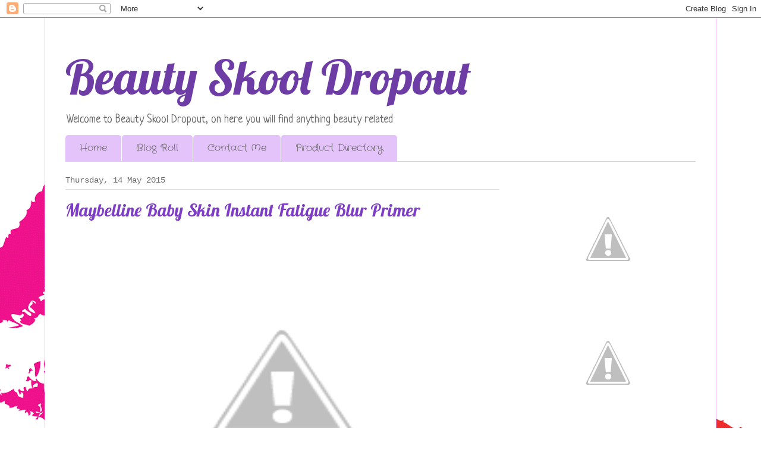

--- FILE ---
content_type: text/html; charset=UTF-8
request_url: https://beautyskooldropout2013.blogspot.com/2015/05/maybelline-baby-skin-instant-fatigue.html
body_size: 20491
content:
<!DOCTYPE html>
<html class='v2' dir='ltr' lang='en-GB'>
<head>
<link href='https://www.blogger.com/static/v1/widgets/335934321-css_bundle_v2.css' rel='stylesheet' type='text/css'/>
<meta content='width=1100' name='viewport'/>
<meta content='text/html; charset=UTF-8' http-equiv='Content-Type'/>
<meta content='blogger' name='generator'/>
<link href='https://beautyskooldropout2013.blogspot.com/favicon.ico' rel='icon' type='image/x-icon'/>
<link href='http://beautyskooldropout2013.blogspot.com/2015/05/maybelline-baby-skin-instant-fatigue.html' rel='canonical'/>
<link rel="alternate" type="application/atom+xml" title="Beauty Skool Dropout - Atom" href="https://beautyskooldropout2013.blogspot.com/feeds/posts/default" />
<link rel="alternate" type="application/rss+xml" title="Beauty Skool Dropout - RSS" href="https://beautyskooldropout2013.blogspot.com/feeds/posts/default?alt=rss" />
<link rel="service.post" type="application/atom+xml" title="Beauty Skool Dropout - Atom" href="https://www.blogger.com/feeds/2601698344639568425/posts/default" />

<link rel="alternate" type="application/atom+xml" title="Beauty Skool Dropout - Atom" href="https://beautyskooldropout2013.blogspot.com/feeds/4103857349410881187/comments/default" />
<!--Can't find substitution for tag [blog.ieCssRetrofitLinks]-->
<link href='http://1.bp.blogspot.com/-uzHoD2JSGBA/VU0S4JX9BkI/AAAAAAAACt0/DMw8tvl17bM/s640/SAM_0880.JPG' rel='image_src'/>
<meta content='http://beautyskooldropout2013.blogspot.com/2015/05/maybelline-baby-skin-instant-fatigue.html' property='og:url'/>
<meta content='Maybelline Baby Skin Instant Fatigue Blur Primer' property='og:title'/>
<meta content='   When Maybelline released their Baby Skin Instant Pore Eraser, the reviews were mixed and mine was not the greatest, so when I heard they ...' property='og:description'/>
<meta content='//1.bp.blogspot.com/-uzHoD2JSGBA/VU0S4JX9BkI/AAAAAAAACt0/DMw8tvl17bM/w1200-h630-p-k-no-nu/SAM_0880.JPG' property='og:image'/>
<title>Beauty Skool Dropout: Maybelline Baby Skin Instant Fatigue Blur Primer</title>
<style type='text/css'>@font-face{font-family:'Crafty Girls';font-style:normal;font-weight:400;font-display:swap;src:url(//fonts.gstatic.com/s/craftygirls/v16/va9B4kXI39VaDdlPJo8N_NveRhf6Xl7Glw.woff2)format('woff2');unicode-range:U+0000-00FF,U+0131,U+0152-0153,U+02BB-02BC,U+02C6,U+02DA,U+02DC,U+0304,U+0308,U+0329,U+2000-206F,U+20AC,U+2122,U+2191,U+2193,U+2212,U+2215,U+FEFF,U+FFFD;}@font-face{font-family:'Lobster';font-style:normal;font-weight:400;font-display:swap;src:url(//fonts.gstatic.com/s/lobster/v32/neILzCirqoswsqX9zo-mM4MwWJXNqA.woff2)format('woff2');unicode-range:U+0460-052F,U+1C80-1C8A,U+20B4,U+2DE0-2DFF,U+A640-A69F,U+FE2E-FE2F;}@font-face{font-family:'Lobster';font-style:normal;font-weight:400;font-display:swap;src:url(//fonts.gstatic.com/s/lobster/v32/neILzCirqoswsqX9zoamM4MwWJXNqA.woff2)format('woff2');unicode-range:U+0301,U+0400-045F,U+0490-0491,U+04B0-04B1,U+2116;}@font-face{font-family:'Lobster';font-style:normal;font-weight:400;font-display:swap;src:url(//fonts.gstatic.com/s/lobster/v32/neILzCirqoswsqX9zo2mM4MwWJXNqA.woff2)format('woff2');unicode-range:U+0102-0103,U+0110-0111,U+0128-0129,U+0168-0169,U+01A0-01A1,U+01AF-01B0,U+0300-0301,U+0303-0304,U+0308-0309,U+0323,U+0329,U+1EA0-1EF9,U+20AB;}@font-face{font-family:'Lobster';font-style:normal;font-weight:400;font-display:swap;src:url(//fonts.gstatic.com/s/lobster/v32/neILzCirqoswsqX9zoymM4MwWJXNqA.woff2)format('woff2');unicode-range:U+0100-02BA,U+02BD-02C5,U+02C7-02CC,U+02CE-02D7,U+02DD-02FF,U+0304,U+0308,U+0329,U+1D00-1DBF,U+1E00-1E9F,U+1EF2-1EFF,U+2020,U+20A0-20AB,U+20AD-20C0,U+2113,U+2C60-2C7F,U+A720-A7FF;}@font-face{font-family:'Lobster';font-style:normal;font-weight:400;font-display:swap;src:url(//fonts.gstatic.com/s/lobster/v32/neILzCirqoswsqX9zoKmM4MwWJU.woff2)format('woff2');unicode-range:U+0000-00FF,U+0131,U+0152-0153,U+02BB-02BC,U+02C6,U+02DA,U+02DC,U+0304,U+0308,U+0329,U+2000-206F,U+20AC,U+2122,U+2191,U+2193,U+2212,U+2215,U+FEFF,U+FFFD;}@font-face{font-family:'Neucha';font-style:normal;font-weight:400;font-display:swap;src:url(//fonts.gstatic.com/s/neucha/v18/q5uGsou0JOdh94bfuQltKRZUgbxR.woff2)format('woff2');unicode-range:U+0301,U+0400-045F,U+0490-0491,U+04B0-04B1,U+2116;}@font-face{font-family:'Neucha';font-style:normal;font-weight:400;font-display:swap;src:url(//fonts.gstatic.com/s/neucha/v18/q5uGsou0JOdh94bfvQltKRZUgQ.woff2)format('woff2');unicode-range:U+0000-00FF,U+0131,U+0152-0153,U+02BB-02BC,U+02C6,U+02DA,U+02DC,U+0304,U+0308,U+0329,U+2000-206F,U+20AC,U+2122,U+2191,U+2193,U+2212,U+2215,U+FEFF,U+FFFD;}</style>
<style id='page-skin-1' type='text/css'><!--
/*
-----------------------------------------------
Blogger Template Style
Name:     Ethereal
Designer: Jason Morrow
URL:      jasonmorrow.etsy.com
----------------------------------------------- */
/* Content
----------------------------------------------- */
body {
font: normal normal 16px Neucha;
color: #666666;
background: #ffffff url(//themes.googleusercontent.com/image?id=1EsC06JZarEN9fgave04KQMsHIo4uIirzG84NY86dMNjMFe-saCpMhB1WQhxTDaRqQQG0) no-repeat scroll top center /* Credit: bulentgultek (http://www.istockphoto.com/googleimages.php?id=3528242&platform=blogger) */;
}
html body .content-outer {
min-width: 0;
max-width: 100%;
width: 100%;
}
a:link {
text-decoration: none;
color: #6d3da5;
}
a:visited {
text-decoration: none;
color: #9c4695;
}
a:hover {
text-decoration: underline;
color: #6d3da5;
}
.main-inner {
padding-top: 15px;
}
.body-fauxcolumn-outer {
background: transparent none repeat-x scroll top center;
}
.content-fauxcolumns .fauxcolumn-inner {
background: #ffffff url(//www.blogblog.com/1kt/ethereal/white-fade.png) repeat-x scroll top left;
border-left: 1px solid #ffbbff;
border-right: 1px solid #ffbbff;
}
/* Flexible Background
----------------------------------------------- */
.content-fauxcolumn-outer .fauxborder-left {
width: 100%;
padding-left: 0;
margin-left: -0;
background-color: transparent;
background-image: none;
background-repeat: no-repeat;
background-position: left top;
}
.content-fauxcolumn-outer .fauxborder-right {
margin-right: -0;
width: 0;
background-color: transparent;
background-image: none;
background-repeat: no-repeat;
background-position: right top;
}
/* Columns
----------------------------------------------- */
.content-inner {
padding: 0;
}
/* Header
----------------------------------------------- */
.header-inner {
padding: 27px 0 3px;
}
.header-inner .section {
margin: 0 35px;
}
.Header h1 {
font: normal normal 80px Lobster;
color: #6d3da5;
}
.Header h1 a {
color: #6d3da5;
}
.Header .description {
font-size: 115%;
color: #666666;
}
.header-inner .Header .titlewrapper,
.header-inner .Header .descriptionwrapper {
padding-left: 0;
padding-right: 0;
margin-bottom: 0;
}
/* Tabs
----------------------------------------------- */
.tabs-outer {
position: relative;
background: transparent;
}
.tabs-cap-top, .tabs-cap-bottom {
position: absolute;
width: 100%;
}
.tabs-cap-bottom {
bottom: 0;
}
.tabs-inner {
padding: 0;
}
.tabs-inner .section {
margin: 0 35px;
}
*+html body .tabs-inner .widget li {
padding: 1px;
}
.PageList {
border-bottom: 1px solid #e4c2fa;
}
.tabs-inner .widget li.selected a,
.tabs-inner .widget li a:hover {
position: relative;
-moz-border-radius-topleft: 5px;
-moz-border-radius-topright: 5px;
-webkit-border-top-left-radius: 5px;
-webkit-border-top-right-radius: 5px;
-goog-ms-border-top-left-radius: 5px;
-goog-ms-border-top-right-radius: 5px;
border-top-left-radius: 5px;
border-top-right-radius: 5px;
background: #a14eff none ;
color: #ffffff;
}
.tabs-inner .widget li a {
display: inline-block;
margin: 0;
margin-right: 1px;
padding: .65em 1.5em;
font: normal normal 16px Crafty Girls;
color: #666666;
background-color: #e4c2fa;
-moz-border-radius-topleft: 5px;
-moz-border-radius-topright: 5px;
-webkit-border-top-left-radius: 5px;
-webkit-border-top-right-radius: 5px;
-goog-ms-border-top-left-radius: 5px;
-goog-ms-border-top-right-radius: 5px;
border-top-left-radius: 5px;
border-top-right-radius: 5px;
}
/* Headings
----------------------------------------------- */
h2 {
font: normal normal 14px 'Courier New', Courier, FreeMono, monospace;
color: #666666;
}
/* Widgets
----------------------------------------------- */
.main-inner .column-left-inner {
padding: 0 0 0 20px;
}
.main-inner .column-left-inner .section {
margin-right: 0;
}
.main-inner .column-right-inner {
padding: 0 20px 0 0;
}
.main-inner .column-right-inner .section {
margin-left: 0;
}
.main-inner .section {
padding: 0;
}
.main-inner .widget {
padding: 0 0 15px;
margin: 20px 0;
border-bottom: 1px solid #dbdbdb;
}
.main-inner .widget h2 {
margin: 0;
padding: .6em 0 .5em;
}
.footer-inner .widget h2 {
padding: 0 0 .4em;
}
.main-inner .widget h2 + div, .footer-inner .widget h2 + div {
padding-top: 15px;
}
.main-inner .widget .widget-content {
margin: 0;
padding: 15px 0 0;
}
.main-inner .widget ul, .main-inner .widget #ArchiveList ul.flat {
margin: -15px -15px -15px;
padding: 0;
list-style: none;
}
.main-inner .sidebar .widget h2 {
border-bottom: 1px solid #dbdbdb;
}
.main-inner .widget #ArchiveList {
margin: -15px 0 0;
}
.main-inner .widget ul li, .main-inner .widget #ArchiveList ul.flat li {
padding: .5em 15px;
text-indent: 0;
}
.main-inner .widget #ArchiveList ul li {
padding-top: .25em;
padding-bottom: .25em;
}
.main-inner .widget ul li:first-child, .main-inner .widget #ArchiveList ul.flat li:first-child {
border-top: none;
}
.main-inner .widget ul li:last-child, .main-inner .widget #ArchiveList ul.flat li:last-child {
border-bottom: none;
}
.main-inner .widget .post-body ul {
padding: 0 2.5em;
margin: .5em 0;
list-style: disc;
}
.main-inner .widget .post-body ul li {
padding: 0.25em 0;
margin-bottom: .25em;
color: #666666;
border: none;
}
.footer-inner .widget ul {
padding: 0;
list-style: none;
}
.widget .zippy {
color: #666666;
}
/* Posts
----------------------------------------------- */
.main.section {
margin: 0 20px;
}
body .main-inner .Blog {
padding: 0;
background-color: transparent;
border: none;
}
.main-inner .widget h2.date-header {
border-bottom: 1px solid #dbdbdb;
}
.date-outer {
position: relative;
margin: 15px 0 20px;
}
.date-outer:first-child {
margin-top: 0;
}
.date-posts {
clear: both;
}
.post-outer, .inline-ad {
border-bottom: 1px solid #dbdbdb;
padding: 30px 0;
}
.post-outer {
padding-bottom: 10px;
}
.post-outer:first-child {
padding-top: 0;
border-top: none;
}
.post-outer:last-child, .inline-ad:last-child {
border-bottom: none;
}
.post-body img {
padding: 8px;
}
h3.post-title, h4 {
font: normal normal 30px Lobster;
color: #7e3dc6;
}
h3.post-title a {
font: normal normal 30px Lobster;
color: #7e3dc6;
text-decoration: none;
}
h3.post-title a:hover {
color: #6d3da5;
text-decoration: underline;
}
.post-header {
margin: 0 0 1.5em;
}
.post-body {
line-height: 1.4;
}
.post-footer {
margin: 1.5em 0 0;
}
#blog-pager {
padding: 15px;
}
.blog-feeds, .post-feeds {
margin: 1em 0;
text-align: center;
}
.post-outer .comments {
margin-top: 2em;
}
/* Comments
----------------------------------------------- */
.comments .comments-content .icon.blog-author {
background-repeat: no-repeat;
background-image: url([data-uri]);
}
.comments .comments-content .loadmore a {
background: #ffffff url(//www.blogblog.com/1kt/ethereal/white-fade.png) repeat-x scroll top left;
}
.comments .comments-content .loadmore a {
border-top: 1px solid #dbdbdb;
border-bottom: 1px solid #dbdbdb;
}
.comments .comment-thread.inline-thread {
background: #ffffff url(//www.blogblog.com/1kt/ethereal/white-fade.png) repeat-x scroll top left;
}
.comments .continue {
border-top: 2px solid #dbdbdb;
}
/* Footer
----------------------------------------------- */
.footer-inner {
padding: 30px 0;
overflow: hidden;
}
/* Mobile
----------------------------------------------- */
body.mobile  {
background-size: auto
}
.mobile .body-fauxcolumn-outer {
background: ;
}
.mobile .content-fauxcolumns .fauxcolumn-inner {
opacity: 0.75;
}
.mobile .content-fauxcolumn-outer .fauxborder-right {
margin-right: 0;
}
.mobile-link-button {
background-color: #a14eff;
}
.mobile-link-button a:link, .mobile-link-button a:visited {
color: #ffffff;
}
.mobile-index-contents {
color: #444444;
}
.mobile .body-fauxcolumn-outer {
background-size: 100% auto;
}
.mobile .mobile-date-outer {
border-bottom: transparent;
}
.mobile .PageList {
border-bottom: none;
}
.mobile .tabs-inner .section {
margin: 0;
}
.mobile .tabs-inner .PageList .widget-content {
background: #a14eff none;
color: #ffffff;
}
.mobile .tabs-inner .PageList .widget-content .pagelist-arrow {
border-left: 1px solid #ffffff;
}
.mobile .footer-inner {
overflow: visible;
}
body.mobile .AdSense {
margin: 0 -10px;
}

--></style>
<style id='template-skin-1' type='text/css'><!--
body {
min-width: 1130px;
}
.content-outer, .content-fauxcolumn-outer, .region-inner {
min-width: 1130px;
max-width: 1130px;
_width: 1130px;
}
.main-inner .columns {
padding-left: 0px;
padding-right: 330px;
}
.main-inner .fauxcolumn-center-outer {
left: 0px;
right: 330px;
/* IE6 does not respect left and right together */
_width: expression(this.parentNode.offsetWidth -
parseInt("0px") -
parseInt("330px") + 'px');
}
.main-inner .fauxcolumn-left-outer {
width: 0px;
}
.main-inner .fauxcolumn-right-outer {
width: 330px;
}
.main-inner .column-left-outer {
width: 0px;
right: 100%;
margin-left: -0px;
}
.main-inner .column-right-outer {
width: 330px;
margin-right: -330px;
}
#layout {
min-width: 0;
}
#layout .content-outer {
min-width: 0;
width: 800px;
}
#layout .region-inner {
min-width: 0;
width: auto;
}
body#layout div.add_widget {
padding: 8px;
}
body#layout div.add_widget a {
margin-left: 32px;
}
--></style>
<style>
    body {background-image:url(\/\/themes.googleusercontent.com\/image?id=1EsC06JZarEN9fgave04KQMsHIo4uIirzG84NY86dMNjMFe-saCpMhB1WQhxTDaRqQQG0);}
    
@media (max-width: 200px) { body {background-image:url(\/\/themes.googleusercontent.com\/image?id=1EsC06JZarEN9fgave04KQMsHIo4uIirzG84NY86dMNjMFe-saCpMhB1WQhxTDaRqQQG0&options=w200);}}
@media (max-width: 400px) and (min-width: 201px) { body {background-image:url(\/\/themes.googleusercontent.com\/image?id=1EsC06JZarEN9fgave04KQMsHIo4uIirzG84NY86dMNjMFe-saCpMhB1WQhxTDaRqQQG0&options=w400);}}
@media (max-width: 800px) and (min-width: 401px) { body {background-image:url(\/\/themes.googleusercontent.com\/image?id=1EsC06JZarEN9fgave04KQMsHIo4uIirzG84NY86dMNjMFe-saCpMhB1WQhxTDaRqQQG0&options=w800);}}
@media (max-width: 1200px) and (min-width: 801px) { body {background-image:url(\/\/themes.googleusercontent.com\/image?id=1EsC06JZarEN9fgave04KQMsHIo4uIirzG84NY86dMNjMFe-saCpMhB1WQhxTDaRqQQG0&options=w1200);}}
/* Last tag covers anything over one higher than the previous max-size cap. */
@media (min-width: 1201px) { body {background-image:url(\/\/themes.googleusercontent.com\/image?id=1EsC06JZarEN9fgave04KQMsHIo4uIirzG84NY86dMNjMFe-saCpMhB1WQhxTDaRqQQG0&options=w1600);}}
  </style>
<link href='https://www.blogger.com/dyn-css/authorization.css?targetBlogID=2601698344639568425&amp;zx=d7ad10ec-7ff8-48b9-a1d6-12a288722291' media='none' onload='if(media!=&#39;all&#39;)media=&#39;all&#39;' rel='stylesheet'/><noscript><link href='https://www.blogger.com/dyn-css/authorization.css?targetBlogID=2601698344639568425&amp;zx=d7ad10ec-7ff8-48b9-a1d6-12a288722291' rel='stylesheet'/></noscript>
<meta name='google-adsense-platform-account' content='ca-host-pub-1556223355139109'/>
<meta name='google-adsense-platform-domain' content='blogspot.com'/>

</head>
<body class='loading variant-blossoms1Blue'>
<div class='navbar section' id='navbar' name='Navbar'><div class='widget Navbar' data-version='1' id='Navbar1'><script type="text/javascript">
    function setAttributeOnload(object, attribute, val) {
      if(window.addEventListener) {
        window.addEventListener('load',
          function(){ object[attribute] = val; }, false);
      } else {
        window.attachEvent('onload', function(){ object[attribute] = val; });
      }
    }
  </script>
<div id="navbar-iframe-container"></div>
<script type="text/javascript" src="https://apis.google.com/js/platform.js"></script>
<script type="text/javascript">
      gapi.load("gapi.iframes:gapi.iframes.style.bubble", function() {
        if (gapi.iframes && gapi.iframes.getContext) {
          gapi.iframes.getContext().openChild({
              url: 'https://www.blogger.com/navbar/2601698344639568425?po\x3d4103857349410881187\x26origin\x3dhttps://beautyskooldropout2013.blogspot.com',
              where: document.getElementById("navbar-iframe-container"),
              id: "navbar-iframe"
          });
        }
      });
    </script><script type="text/javascript">
(function() {
var script = document.createElement('script');
script.type = 'text/javascript';
script.src = '//pagead2.googlesyndication.com/pagead/js/google_top_exp.js';
var head = document.getElementsByTagName('head')[0];
if (head) {
head.appendChild(script);
}})();
</script>
</div></div>
<div class='body-fauxcolumns'>
<div class='fauxcolumn-outer body-fauxcolumn-outer'>
<div class='cap-top'>
<div class='cap-left'></div>
<div class='cap-right'></div>
</div>
<div class='fauxborder-left'>
<div class='fauxborder-right'></div>
<div class='fauxcolumn-inner'>
</div>
</div>
<div class='cap-bottom'>
<div class='cap-left'></div>
<div class='cap-right'></div>
</div>
</div>
</div>
<div class='content'>
<div class='content-fauxcolumns'>
<div class='fauxcolumn-outer content-fauxcolumn-outer'>
<div class='cap-top'>
<div class='cap-left'></div>
<div class='cap-right'></div>
</div>
<div class='fauxborder-left'>
<div class='fauxborder-right'></div>
<div class='fauxcolumn-inner'>
</div>
</div>
<div class='cap-bottom'>
<div class='cap-left'></div>
<div class='cap-right'></div>
</div>
</div>
</div>
<div class='content-outer'>
<div class='content-cap-top cap-top'>
<div class='cap-left'></div>
<div class='cap-right'></div>
</div>
<div class='fauxborder-left content-fauxborder-left'>
<div class='fauxborder-right content-fauxborder-right'></div>
<div class='content-inner'>
<header>
<div class='header-outer'>
<div class='header-cap-top cap-top'>
<div class='cap-left'></div>
<div class='cap-right'></div>
</div>
<div class='fauxborder-left header-fauxborder-left'>
<div class='fauxborder-right header-fauxborder-right'></div>
<div class='region-inner header-inner'>
<div class='header section' id='header' name='Header'><div class='widget Header' data-version='1' id='Header1'>
<div id='header-inner'>
<div class='titlewrapper'>
<h1 class='title'>
<a href='https://beautyskooldropout2013.blogspot.com/'>
Beauty Skool Dropout
</a>
</h1>
</div>
<div class='descriptionwrapper'>
<p class='description'><span>Welcome to Beauty Skool Dropout, on here you will find anything beauty related</span></p>
</div>
</div>
</div></div>
</div>
</div>
<div class='header-cap-bottom cap-bottom'>
<div class='cap-left'></div>
<div class='cap-right'></div>
</div>
</div>
</header>
<div class='tabs-outer'>
<div class='tabs-cap-top cap-top'>
<div class='cap-left'></div>
<div class='cap-right'></div>
</div>
<div class='fauxborder-left tabs-fauxborder-left'>
<div class='fauxborder-right tabs-fauxborder-right'></div>
<div class='region-inner tabs-inner'>
<div class='tabs section' id='crosscol' name='Cross-column'><div class='widget PageList' data-version='1' id='PageList1'>
<h2>Pages</h2>
<div class='widget-content'>
<ul>
<li>
<a href='https://beautyskooldropout2013.blogspot.com/'>Home</a>
</li>
<li>
<a href='https://beautyskooldropout2013.blogspot.com/p/blog-roll.html'>Blog Roll</a>
</li>
<li>
<a href='https://beautyskooldropout2013.blogspot.com/p/contact-me.html'>Contact Me</a>
</li>
<li>
<a href='https://beautyskooldropout2013.blogspot.com/p/product-directory.html'>Product Directory</a>
</li>
</ul>
<div class='clear'></div>
</div>
</div></div>
<div class='tabs no-items section' id='crosscol-overflow' name='Cross-Column 2'></div>
</div>
</div>
<div class='tabs-cap-bottom cap-bottom'>
<div class='cap-left'></div>
<div class='cap-right'></div>
</div>
</div>
<div class='main-outer'>
<div class='main-cap-top cap-top'>
<div class='cap-left'></div>
<div class='cap-right'></div>
</div>
<div class='fauxborder-left main-fauxborder-left'>
<div class='fauxborder-right main-fauxborder-right'></div>
<div class='region-inner main-inner'>
<div class='columns fauxcolumns'>
<div class='fauxcolumn-outer fauxcolumn-center-outer'>
<div class='cap-top'>
<div class='cap-left'></div>
<div class='cap-right'></div>
</div>
<div class='fauxborder-left'>
<div class='fauxborder-right'></div>
<div class='fauxcolumn-inner'>
</div>
</div>
<div class='cap-bottom'>
<div class='cap-left'></div>
<div class='cap-right'></div>
</div>
</div>
<div class='fauxcolumn-outer fauxcolumn-left-outer'>
<div class='cap-top'>
<div class='cap-left'></div>
<div class='cap-right'></div>
</div>
<div class='fauxborder-left'>
<div class='fauxborder-right'></div>
<div class='fauxcolumn-inner'>
</div>
</div>
<div class='cap-bottom'>
<div class='cap-left'></div>
<div class='cap-right'></div>
</div>
</div>
<div class='fauxcolumn-outer fauxcolumn-right-outer'>
<div class='cap-top'>
<div class='cap-left'></div>
<div class='cap-right'></div>
</div>
<div class='fauxborder-left'>
<div class='fauxborder-right'></div>
<div class='fauxcolumn-inner'>
</div>
</div>
<div class='cap-bottom'>
<div class='cap-left'></div>
<div class='cap-right'></div>
</div>
</div>
<!-- corrects IE6 width calculation -->
<div class='columns-inner'>
<div class='column-center-outer'>
<div class='column-center-inner'>
<div class='main section' id='main' name='Main'><div class='widget Blog' data-version='1' id='Blog1'>
<div class='blog-posts hfeed'>

          <div class="date-outer">
        
<h2 class='date-header'><span>Thursday, 14 May 2015</span></h2>

          <div class="date-posts">
        
<div class='post-outer'>
<div class='post hentry' itemprop='blogPost' itemscope='itemscope' itemtype='http://schema.org/BlogPosting'>
<meta content='http://1.bp.blogspot.com/-uzHoD2JSGBA/VU0S4JX9BkI/AAAAAAAACt0/DMw8tvl17bM/s640/SAM_0880.JPG' itemprop='image_url'/>
<meta content='2601698344639568425' itemprop='blogId'/>
<meta content='4103857349410881187' itemprop='postId'/>
<a name='4103857349410881187'></a>
<h3 class='post-title entry-title' itemprop='name'>
Maybelline Baby Skin Instant Fatigue Blur Primer
</h3>
<div class='post-header'>
<div class='post-header-line-1'></div>
</div>
<div class='post-body entry-content' id='post-body-4103857349410881187' itemprop='description articleBody'>
<div class="separator" style="clear: both; text-align: center;">
<a href="//1.bp.blogspot.com/-uzHoD2JSGBA/VU0S4JX9BkI/AAAAAAAACt0/DMw8tvl17bM/s1600/SAM_0880.JPG" imageanchor="1" style="margin-left: 1em; margin-right: 1em;"><img border="0" height="480" src="//1.bp.blogspot.com/-uzHoD2JSGBA/VU0S4JX9BkI/AAAAAAAACt0/DMw8tvl17bM/s640/SAM_0880.JPG" width="640"></a></div>
<br />
When Maybelline released their Baby Skin Instant Pore Eraser, the reviews were mixed and mine was not the greatest, so when I heard they were releasing another product for the range I bought this with trepidation.<br />
<br />
<a name="more"></a>Now this additon to the line states that it hydrates, refreshes and smooths the skin, the product is also water based so doesn't feel oily on the skin like the pore eraser. This product comes in two shades Cool Rose, and Warm Apricot. I have cool rose and when applied to the skin it goes translucent.<br />
<br />
I admit I actually liked this offering a lot better then the pore eraser as this actually felt quite cooling on the skin and not too oily (it didn't feel like my makeup was going to slide off of my face). I also found that it did smooth my skin out and my foundation applied really well on the top of this. What surprised me about this product was the scent, the primer smells quite nice when applied.<br />
<br />
I am probably being quite dense as I am unsure what the two different colours are for, the rose colour of the primer did not give my face a pinky tinge as it went translucent when applied.<br />
<br />
The primer retails for &#163;7.99, and can be found in your local Boots or Superdrug.<br />
<br />
Thanks for tuning in<br />
<br />
Gemma<br />
xxxx
<div style='clear: both;'></div>
</div>
<div class='post-footer'>
<div class='post-footer-line post-footer-line-1'><span class='post-author vcard'>
Posted by
<span class='fn' itemprop='author' itemscope='itemscope' itemtype='http://schema.org/Person'>
<meta content='https://www.blogger.com/profile/17733100210585648873' itemprop='url'/>
<a class='g-profile' href='https://www.blogger.com/profile/17733100210585648873' rel='author' title='author profile'>
<span itemprop='name'>NeverendingTBR</span>
</a>
</span>
</span>
<span class='post-timestamp'>
at
<meta content='http://beautyskooldropout2013.blogspot.com/2015/05/maybelline-baby-skin-instant-fatigue.html' itemprop='url'/>
<a class='timestamp-link' href='https://beautyskooldropout2013.blogspot.com/2015/05/maybelline-baby-skin-instant-fatigue.html' rel='bookmark' title='permanent link'><abbr class='published' itemprop='datePublished' title='2015-05-14T01:00:00-07:00'>01:00</abbr></a>
</span>
<span class='post-comment-link'>
</span>
<span class='post-icons'>
<span class='item-control blog-admin pid-553214551'>
<a href='https://www.blogger.com/post-edit.g?blogID=2601698344639568425&postID=4103857349410881187&from=pencil' title='Edit Post'>
<img alt='' class='icon-action' height='18' src='https://resources.blogblog.com/img/icon18_edit_allbkg.gif' width='18'/>
</a>
</span>
</span>
<div class='post-share-buttons goog-inline-block'>
<a class='goog-inline-block share-button sb-email' href='https://www.blogger.com/share-post.g?blogID=2601698344639568425&postID=4103857349410881187&target=email' target='_blank' title='Email This'><span class='share-button-link-text'>Email This</span></a><a class='goog-inline-block share-button sb-blog' href='https://www.blogger.com/share-post.g?blogID=2601698344639568425&postID=4103857349410881187&target=blog' onclick='window.open(this.href, "_blank", "height=270,width=475"); return false;' target='_blank' title='BlogThis!'><span class='share-button-link-text'>BlogThis!</span></a><a class='goog-inline-block share-button sb-twitter' href='https://www.blogger.com/share-post.g?blogID=2601698344639568425&postID=4103857349410881187&target=twitter' target='_blank' title='Share to X'><span class='share-button-link-text'>Share to X</span></a><a class='goog-inline-block share-button sb-facebook' href='https://www.blogger.com/share-post.g?blogID=2601698344639568425&postID=4103857349410881187&target=facebook' onclick='window.open(this.href, "_blank", "height=430,width=640"); return false;' target='_blank' title='Share to Facebook'><span class='share-button-link-text'>Share to Facebook</span></a><a class='goog-inline-block share-button sb-pinterest' href='https://www.blogger.com/share-post.g?blogID=2601698344639568425&postID=4103857349410881187&target=pinterest' target='_blank' title='Share to Pinterest'><span class='share-button-link-text'>Share to Pinterest</span></a>
</div>
</div>
<div class='post-footer-line post-footer-line-2'><span class='post-labels'>
Labels:
<a href='https://beautyskooldropout2013.blogspot.com/search/label/Baby%20Skin' rel='tag'>Baby Skin</a>,
<a href='https://beautyskooldropout2013.blogspot.com/search/label/Boots' rel='tag'>Boots</a>,
<a href='https://beautyskooldropout2013.blogspot.com/search/label/Face%20Primer' rel='tag'>Face Primer</a>,
<a href='https://beautyskooldropout2013.blogspot.com/search/label/Make%20Up' rel='tag'>Make Up</a>,
<a href='https://beautyskooldropout2013.blogspot.com/search/label/Maybelline' rel='tag'>Maybelline</a>,
<a href='https://beautyskooldropout2013.blogspot.com/search/label/Primer' rel='tag'>Primer</a>,
<a href='https://beautyskooldropout2013.blogspot.com/search/label/Superdrug' rel='tag'>Superdrug</a>
</span>
</div>
<div class='post-footer-line post-footer-line-3'><span class='post-location'>
</span>
</div>
</div>
</div>
<div class='comments' id='comments'>
<a name='comments'></a>
<h4>No comments:</h4>
<div id='Blog1_comments-block-wrapper'>
<dl class='avatar-comment-indent' id='comments-block'>
</dl>
</div>
<p class='comment-footer'>
<div class='comment-form'>
<a name='comment-form'></a>
<h4 id='comment-post-message'>Post a Comment</h4>
<p>
</p>
<a href='https://www.blogger.com/comment/frame/2601698344639568425?po=4103857349410881187&hl=en-GB&saa=85391&origin=https://beautyskooldropout2013.blogspot.com' id='comment-editor-src'></a>
<iframe allowtransparency='true' class='blogger-iframe-colorize blogger-comment-from-post' frameborder='0' height='410px' id='comment-editor' name='comment-editor' src='' width='100%'></iframe>
<script src='https://www.blogger.com/static/v1/jsbin/2830521187-comment_from_post_iframe.js' type='text/javascript'></script>
<script type='text/javascript'>
      BLOG_CMT_createIframe('https://www.blogger.com/rpc_relay.html');
    </script>
</div>
</p>
</div>
</div>

        </div></div>
      
</div>
<div class='blog-pager' id='blog-pager'>
<span id='blog-pager-newer-link'>
<a class='blog-pager-newer-link' href='https://beautyskooldropout2013.blogspot.com/2015/05/b-radiant-illuminating-foundation-010.html' id='Blog1_blog-pager-newer-link' title='Newer Post'>Newer Post</a>
</span>
<span id='blog-pager-older-link'>
<a class='blog-pager-older-link' href='https://beautyskooldropout2013.blogspot.com/2015/05/soap-glory-love-at-first-blush-blusher.html' id='Blog1_blog-pager-older-link' title='Older Post'>Older Post</a>
</span>
<a class='home-link' href='https://beautyskooldropout2013.blogspot.com/'>Home</a>
</div>
<div class='clear'></div>
<div class='post-feeds'>
<div class='feed-links'>
Subscribe to:
<a class='feed-link' href='https://beautyskooldropout2013.blogspot.com/feeds/4103857349410881187/comments/default' target='_blank' type='application/atom+xml'>Post Comments (Atom)</a>
</div>
</div>
</div></div>
</div>
</div>
<div class='column-left-outer'>
<div class='column-left-inner'>
<aside>
</aside>
</div>
</div>
<div class='column-right-outer'>
<div class='column-right-inner'>
<aside>
<div class='sidebar section' id='sidebar-right-1'><div class='widget HTML' data-version='1' id='HTML7'>
<div class='widget-content'>
<div style="text-align: center;">
<a href="https://plus.google.com/u/0/101347661210726931956/posts/p/pub" rel="nofollow" target="_blank"><img border="0" src="//1.bp.blogspot.com/-8FrQhT3qkH0/U518lB3wkyI/AAAAAAAAB6I/kL_AtQZr6e0/s200/GooglePlus-icon.png"></a><a href="http://instagram.com/beauty_skool_dropout" rel="nofollow" target="_blank"><img border="0" src="//1.bp.blogspot.com/-JdGBDwIVBes/U518lKHGsdI/AAAAAAAAB5o/GKQxFaojhcE/s200/Instagram-icon.png"></a><a href="http://www.pinterest.com/gemz2012/" rel="nofollow" target="_blank"><img border="0" src="//3.bp.blogspot.com/-PXGFHSrwRHE/U518lKAZjgI/AAAAAAAAB5s/EPVSleeTVC8/s200/Pinterest-icon.png"></a><a href="https://twitter.com/BeautySkool2014" rel="nofollow" target="_blank"><img border="0" src="//2.bp.blogspot.com/-9hSM4FqjZo0/U518luMNaeI/AAAAAAAAB5w/dBo9oZYuzko/s200/Twitter-icon.png"></a><a href="https://www.youtube.com/channel/UCtMotUa6APyacGr3rKWBYiQ" rel="nofollow" target="_blank"><img border="0" src="//2.bp.blogspot.com/-UhNFh83ihUk/U518l227FAI/AAAAAAAAB50/C4pd7f5fvmc/s200/Youtube-icon.png"></a></div>
</div>
<div class='clear'></div>
</div><div class='widget Text' data-version='1' id='Text1'>
<h2 class='title'>DISCLAIMER</h2>
<div class='widget-content'>
All opinions are my own, and all products have been bought with my own money unless stated otherwise (sample, present, bought with loyalty points etc etc etc)<div><br /></div><div><br /></div>
</div>
<div class='clear'></div>
</div><div class='widget BlogSearch' data-version='1' id='BlogSearch1'>
<h2 class='title'>Search This Blog</h2>
<div class='widget-content'>
<div id='BlogSearch1_form'>
<form action='https://beautyskooldropout2013.blogspot.com/search' class='gsc-search-box' target='_top'>
<table cellpadding='0' cellspacing='0' class='gsc-search-box'>
<tbody>
<tr>
<td class='gsc-input'>
<input autocomplete='off' class='gsc-input' name='q' size='10' title='search' type='text' value=''/>
</td>
<td class='gsc-search-button'>
<input class='gsc-search-button' title='search' type='submit' value='Search'/>
</td>
</tr>
</tbody>
</table>
</form>
</div>
</div>
<div class='clear'></div>
</div><div class='widget HTML' data-version='1' id='HTML1'>
<h2 class='title'>Follow Me With Bloglovin!</h2>
<div class='widget-content'>
<a title="Follow Beauty Skool Dropout on Bloglovin" href="http://www.bloglovin.com/en/blog/10496001"><img alt="Follow on Bloglovin" src="https://lh3.googleusercontent.com/blogger_img_proxy/AEn0k_vXPjRwHTYIiQ5aXLXY_CbfrAo_-PB71bs0mDuUSQPTvcqSjCavZMHWrrNeYxOaXiZ3p5udwiICBt1ltddEmSgrKt1l5ir7_UBXtZ1Uy4X5oGQp0hOoXiqEGvjO6_F4AYyzbw=s0-d" border="0"></a>
</div>
<div class='clear'></div>
</div><div class='widget HTML' data-version='1' id='HTML4'>
<h2 class='title'>Instagram</h2>
<div class='widget-content'>
<style>.ig-b- { display: inline-block; }
.ig-b- img { visibility: hidden; }
.ig-b-:hover { background-position: 0 -60px; } .ig-b-:active { background-position: 0 -120px; }
.ig-b-v-24 { width: 137px; height: 24px; background: url(//badges.instagram.com/static/images/ig-badge-view-sprite-24.png) no-repeat 0 0; }
@media only screen and (-webkit-min-device-pixel-ratio: 2), only screen and (min--moz-device-pixel-ratio: 2), only screen and (-o-min-device-pixel-ratio: 2 / 1), only screen and (min-device-pixel-ratio: 2), only screen and (min-resolution: 192dpi), only screen and (min-resolution: 2dppx) {
.ig-b-v-24 { background-image: url(//badges.instagram.com/static/images/ig-badge-view-sprite-24@2x.png); background-size: 160px 178px; } }</style>
<a href="http://instagram.com/beauty_skool_dropout ref=badge" class="ig-b- ig-b-v-24"><img src="//badges.instagram.com/static/images/ig-badge-view-24.png" alt="Instagram" /></a>
</div>
<div class='clear'></div>
</div><div class='widget HTML' data-version='1' id='HTML5'>
<h2 class='title'>Twitter</h2>
<div class='widget-content'>
<a href="https://twitter.com/BeautySkool2014" class="twitter-follow-button" data-show-count="false">Follow @BeautySkool2014</a>
<script>!function(d,s,id){var js,fjs=d.getElementsByTagName(s)[0],p=/^http:/.test(d.location)?'http':'https';if(!d.getElementById(id)){js=d.createElement(s);js.id=id;js.src=p+'://platform.twitter.com/widgets.js';fjs.parentNode.insertBefore(js,fjs);}}(document, 'script', 'twitter-wjs');</script>
</div>
<div class='clear'></div>
</div><div class='widget HTML' data-version='1' id='HTML3'>
<div class='widget-content'>
<a title="Follow Beauty Skool Dropout on Bloglovin" href="http://www.bloglovin.com/en/blog/10496001"><img alt="Follow on Bloglovin" src="https://lh3.googleusercontent.com/blogger_img_proxy/AEn0k_uvcfz_U3rBNjqlr2PwiheCgiLaAlb0PDru-lY2-40mdy3JP3gKdYDVQce2TuMnEW-MGahkCsM-NlCbA4SQuDOxTE_z-UwY9sPzgo5rez8rkSXrcqEWQ-E42zZfPXolXnDXzkrX2hw=s0-d" border="0"></a>
</div>
<div class='clear'></div>
</div><div class='widget HTML' data-version='1' id='HTML2'>
<h2 class='title'>Grab A Button</h2>
<div class='widget-content'>
<div align="center" style="padding: 5px;"><img src="https://farm4.staticflickr.com/3789/13389790855_201c7baeeb_o.jpg"  title="BeautySkoolDropout" alt="BeautySkoolDropout" /></div><pre style="background: none; border: none; padding: 0;"><textarea style="background:#f0f0f0;border: solid 1px #cccccc; color: #777777; font-size:100%; height: 50px; margin:auto; text-align: left; padding: 7px 0 2px 5px; display: block;  width: 90%;">&lt;div align="center">&lt;a href="http://beautyskooldropout2013.blogspot.co.uk/" title="BeautySkoolDropout"&gt;&lt;img src="https://farm4.staticflickr.com/3789/13389790855_201c7baeeb_o.jpg" alt="BeautySkoolDropout" style="border:none;" /&gt;&lt;/a&gt;&lt;/div></textarea></pre>
</div>
<div class='clear'></div>
</div><div class='widget Image' data-version='1' id='Image1'>
<h2>Give and Make Up</h2>
<div class='widget-content'>
<a href='http://www.giveandmakeup.com/'>
<img alt='Give and Make Up' height='100' id='Image1_img' src='//1.bp.blogspot.com/-WbBD2Uwo0AI/UvClq3sHJZI/AAAAAAAABWw/QEvmVXL4Kv0/s1600/giveandm6-1.jpg' width='250'/>
</a>
<br/>
<span class='caption'>A worthwhile charity</span>
</div>
<div class='clear'></div>
</div><div class='widget BlogArchive' data-version='1' id='BlogArchive1'>
<h2>Blog Archive</h2>
<div class='widget-content'>
<div id='ArchiveList'>
<div id='BlogArchive1_ArchiveList'>
<ul class='hierarchy'>
<li class='archivedate collapsed'>
<a class='toggle' href='javascript:void(0)'>
<span class='zippy'>

        &#9658;&#160;
      
</span>
</a>
<a class='post-count-link' href='https://beautyskooldropout2013.blogspot.com/2017/'>
2017
</a>
<span class='post-count' dir='ltr'>(21)</span>
<ul class='hierarchy'>
<li class='archivedate collapsed'>
<a class='toggle' href='javascript:void(0)'>
<span class='zippy'>

        &#9658;&#160;
      
</span>
</a>
<a class='post-count-link' href='https://beautyskooldropout2013.blogspot.com/2017/09/'>
September
</a>
<span class='post-count' dir='ltr'>(1)</span>
</li>
</ul>
<ul class='hierarchy'>
<li class='archivedate collapsed'>
<a class='toggle' href='javascript:void(0)'>
<span class='zippy'>

        &#9658;&#160;
      
</span>
</a>
<a class='post-count-link' href='https://beautyskooldropout2013.blogspot.com/2017/08/'>
August
</a>
<span class='post-count' dir='ltr'>(19)</span>
</li>
</ul>
<ul class='hierarchy'>
<li class='archivedate collapsed'>
<a class='toggle' href='javascript:void(0)'>
<span class='zippy'>

        &#9658;&#160;
      
</span>
</a>
<a class='post-count-link' href='https://beautyskooldropout2013.blogspot.com/2017/07/'>
July
</a>
<span class='post-count' dir='ltr'>(1)</span>
</li>
</ul>
</li>
</ul>
<ul class='hierarchy'>
<li class='archivedate expanded'>
<a class='toggle' href='javascript:void(0)'>
<span class='zippy toggle-open'>

        &#9660;&#160;
      
</span>
</a>
<a class='post-count-link' href='https://beautyskooldropout2013.blogspot.com/2015/'>
2015
</a>
<span class='post-count' dir='ltr'>(210)</span>
<ul class='hierarchy'>
<li class='archivedate collapsed'>
<a class='toggle' href='javascript:void(0)'>
<span class='zippy'>

        &#9658;&#160;
      
</span>
</a>
<a class='post-count-link' href='https://beautyskooldropout2013.blogspot.com/2015/12/'>
December
</a>
<span class='post-count' dir='ltr'>(6)</span>
</li>
</ul>
<ul class='hierarchy'>
<li class='archivedate collapsed'>
<a class='toggle' href='javascript:void(0)'>
<span class='zippy'>

        &#9658;&#160;
      
</span>
</a>
<a class='post-count-link' href='https://beautyskooldropout2013.blogspot.com/2015/10/'>
October
</a>
<span class='post-count' dir='ltr'>(17)</span>
</li>
</ul>
<ul class='hierarchy'>
<li class='archivedate collapsed'>
<a class='toggle' href='javascript:void(0)'>
<span class='zippy'>

        &#9658;&#160;
      
</span>
</a>
<a class='post-count-link' href='https://beautyskooldropout2013.blogspot.com/2015/08/'>
August
</a>
<span class='post-count' dir='ltr'>(27)</span>
</li>
</ul>
<ul class='hierarchy'>
<li class='archivedate collapsed'>
<a class='toggle' href='javascript:void(0)'>
<span class='zippy'>

        &#9658;&#160;
      
</span>
</a>
<a class='post-count-link' href='https://beautyskooldropout2013.blogspot.com/2015/07/'>
July
</a>
<span class='post-count' dir='ltr'>(29)</span>
</li>
</ul>
<ul class='hierarchy'>
<li class='archivedate collapsed'>
<a class='toggle' href='javascript:void(0)'>
<span class='zippy'>

        &#9658;&#160;
      
</span>
</a>
<a class='post-count-link' href='https://beautyskooldropout2013.blogspot.com/2015/06/'>
June
</a>
<span class='post-count' dir='ltr'>(31)</span>
</li>
</ul>
<ul class='hierarchy'>
<li class='archivedate expanded'>
<a class='toggle' href='javascript:void(0)'>
<span class='zippy toggle-open'>

        &#9660;&#160;
      
</span>
</a>
<a class='post-count-link' href='https://beautyskooldropout2013.blogspot.com/2015/05/'>
May
</a>
<span class='post-count' dir='ltr'>(25)</span>
<ul class='posts'>
<li><a href='https://beautyskooldropout2013.blogspot.com/2015/05/maybelline-lasting-drama-gel-liner.html'>Maybelline Lasting Drama Gel Liner - Black Shock</a></li>
<li><a href='https://beautyskooldropout2013.blogspot.com/2015/05/natural-collection-bronzer-sunshine.html'>Natural Collection Bronzer - Sunshine</a></li>
<li><a href='https://beautyskooldropout2013.blogspot.com/2015/05/simple-kind-to-skin-protecting-light.html'>Simple Kind to Skin Protecting Light Moisturiser</a></li>
<li><a href='https://beautyskooldropout2013.blogspot.com/2015/05/rimmel-colour-rush-lip-crayons.html'>Rimmel Colour Rush Lip Crayons</a></li>
<li><a href='https://beautyskooldropout2013.blogspot.com/2015/05/essence-i-heart-stage-eyeshadow-base.html'>Essence I Heart Stage Eyeshadow Base</a></li>
<li><a href='https://beautyskooldropout2013.blogspot.com/2015/05/mua-whipped-velvet-blusher.html'>MUA Whipped Velvet Blusher</a></li>
<li><a href='https://beautyskooldropout2013.blogspot.com/2015/05/manimonday-lemon-meringue-loreal.html'>#ManiMonday - Lemon Meringue - L&#39;Oreal</a></li>
<li><a href='https://beautyskooldropout2013.blogspot.com/2015/05/barry-m-wink-liner.html'>Barry M Wink Liner</a></li>
<li><a href='https://beautyskooldropout2013.blogspot.com/2015/05/too-faced-primed-poreless-primer.html'>Too Faced Primed &amp; Poreless Primer*</a></li>
<li><a href='https://beautyskooldropout2013.blogspot.com/2015/05/sleek-blush-by-3-californ-i-a.html'>Sleek Blush by 3 - Californ-I-A</a></li>
<li><a href='https://beautyskooldropout2013.blogspot.com/2015/05/mua-pressed-powder-shade-1.html'>MUA Pressed Powder - Shade 1</a></li>
<li><a href='https://beautyskooldropout2013.blogspot.com/2015/05/elf-no-more-in-uk.html'>ELF No More in the UK?</a></li>
<li><a href='https://beautyskooldropout2013.blogspot.com/2015/05/urban-decay-naked-3-palette.html'>Urban Decay Naked 3 Palette</a></li>
<li><a href='https://beautyskooldropout2013.blogspot.com/2015/05/bourjois-dark-kohl-mascara.html'>Bourjois Dark Kohl Mascara</a></li>
<li><a href='https://beautyskooldropout2013.blogspot.com/2015/05/manimonday-heather-barry-m-silk.html'>#ManiMonday - Heather - Barry M (Silk)</a></li>
<li><a href='https://beautyskooldropout2013.blogspot.com/2015/05/essence-sun-club-matt-bronzing-powder.html'>Essence Sun Club Matt Bronzing Powder</a></li>
<li><a href='https://beautyskooldropout2013.blogspot.com/2015/05/what-are-you-waiting-for-makeup.html'>What Are You Waiting For? - Makeup Revolution Salv...</a></li>
<li><a href='https://beautyskooldropout2013.blogspot.com/2015/05/b-radiant-illuminating-foundation-010.html'>B. Radiant Illuminating Foundation - 010 Linen</a></li>
<li><a href='https://beautyskooldropout2013.blogspot.com/2015/05/maybelline-baby-skin-instant-fatigue.html'>Maybelline Baby Skin Instant Fatigue Blur Primer</a></li>
<li><a href='https://beautyskooldropout2013.blogspot.com/2015/05/soap-glory-love-at-first-blush-blusher.html'>Soap &amp; Glory Love at First Blush Blusher</a></li>
<li><a href='https://beautyskooldropout2013.blogspot.com/2015/05/collection-volumising-mascara.html'>Collection Volumising Mascara</a></li>
<li><a href='https://beautyskooldropout2013.blogspot.com/2015/05/manimonday-apricot-nectar-revlon.html'>#ManiMonday - Apricot Nectar - Revlon Parfumerie</a></li>
<li><a href='https://beautyskooldropout2013.blogspot.com/2015/05/march-april-empties.html'>March/ April Empties</a></li>
<li><a href='https://beautyskooldropout2013.blogspot.com/2015/05/march-april-favourites.html'>March/ April Favourites</a></li>
<li><a href='https://beautyskooldropout2013.blogspot.com/2015/05/apologies.html'>Apologies</a></li>
</ul>
</li>
</ul>
<ul class='hierarchy'>
<li class='archivedate collapsed'>
<a class='toggle' href='javascript:void(0)'>
<span class='zippy'>

        &#9658;&#160;
      
</span>
</a>
<a class='post-count-link' href='https://beautyskooldropout2013.blogspot.com/2015/04/'>
April
</a>
<span class='post-count' dir='ltr'>(1)</span>
</li>
</ul>
<ul class='hierarchy'>
<li class='archivedate collapsed'>
<a class='toggle' href='javascript:void(0)'>
<span class='zippy'>

        &#9658;&#160;
      
</span>
</a>
<a class='post-count-link' href='https://beautyskooldropout2013.blogspot.com/2015/03/'>
March
</a>
<span class='post-count' dir='ltr'>(13)</span>
</li>
</ul>
<ul class='hierarchy'>
<li class='archivedate collapsed'>
<a class='toggle' href='javascript:void(0)'>
<span class='zippy'>

        &#9658;&#160;
      
</span>
</a>
<a class='post-count-link' href='https://beautyskooldropout2013.blogspot.com/2015/02/'>
February
</a>
<span class='post-count' dir='ltr'>(30)</span>
</li>
</ul>
<ul class='hierarchy'>
<li class='archivedate collapsed'>
<a class='toggle' href='javascript:void(0)'>
<span class='zippy'>

        &#9658;&#160;
      
</span>
</a>
<a class='post-count-link' href='https://beautyskooldropout2013.blogspot.com/2015/01/'>
January
</a>
<span class='post-count' dir='ltr'>(31)</span>
</li>
</ul>
</li>
</ul>
<ul class='hierarchy'>
<li class='archivedate collapsed'>
<a class='toggle' href='javascript:void(0)'>
<span class='zippy'>

        &#9658;&#160;
      
</span>
</a>
<a class='post-count-link' href='https://beautyskooldropout2013.blogspot.com/2014/'>
2014
</a>
<span class='post-count' dir='ltr'>(186)</span>
<ul class='hierarchy'>
<li class='archivedate collapsed'>
<a class='toggle' href='javascript:void(0)'>
<span class='zippy'>

        &#9658;&#160;
      
</span>
</a>
<a class='post-count-link' href='https://beautyskooldropout2013.blogspot.com/2014/12/'>
December
</a>
<span class='post-count' dir='ltr'>(1)</span>
</li>
</ul>
<ul class='hierarchy'>
<li class='archivedate collapsed'>
<a class='toggle' href='javascript:void(0)'>
<span class='zippy'>

        &#9658;&#160;
      
</span>
</a>
<a class='post-count-link' href='https://beautyskooldropout2013.blogspot.com/2014/08/'>
August
</a>
<span class='post-count' dir='ltr'>(11)</span>
</li>
</ul>
<ul class='hierarchy'>
<li class='archivedate collapsed'>
<a class='toggle' href='javascript:void(0)'>
<span class='zippy'>

        &#9658;&#160;
      
</span>
</a>
<a class='post-count-link' href='https://beautyskooldropout2013.blogspot.com/2014/07/'>
July
</a>
<span class='post-count' dir='ltr'>(16)</span>
</li>
</ul>
<ul class='hierarchy'>
<li class='archivedate collapsed'>
<a class='toggle' href='javascript:void(0)'>
<span class='zippy'>

        &#9658;&#160;
      
</span>
</a>
<a class='post-count-link' href='https://beautyskooldropout2013.blogspot.com/2014/06/'>
June
</a>
<span class='post-count' dir='ltr'>(24)</span>
</li>
</ul>
<ul class='hierarchy'>
<li class='archivedate collapsed'>
<a class='toggle' href='javascript:void(0)'>
<span class='zippy'>

        &#9658;&#160;
      
</span>
</a>
<a class='post-count-link' href='https://beautyskooldropout2013.blogspot.com/2014/05/'>
May
</a>
<span class='post-count' dir='ltr'>(18)</span>
</li>
</ul>
<ul class='hierarchy'>
<li class='archivedate collapsed'>
<a class='toggle' href='javascript:void(0)'>
<span class='zippy'>

        &#9658;&#160;
      
</span>
</a>
<a class='post-count-link' href='https://beautyskooldropout2013.blogspot.com/2014/04/'>
April
</a>
<span class='post-count' dir='ltr'>(29)</span>
</li>
</ul>
<ul class='hierarchy'>
<li class='archivedate collapsed'>
<a class='toggle' href='javascript:void(0)'>
<span class='zippy'>

        &#9658;&#160;
      
</span>
</a>
<a class='post-count-link' href='https://beautyskooldropout2013.blogspot.com/2014/03/'>
March
</a>
<span class='post-count' dir='ltr'>(31)</span>
</li>
</ul>
<ul class='hierarchy'>
<li class='archivedate collapsed'>
<a class='toggle' href='javascript:void(0)'>
<span class='zippy'>

        &#9658;&#160;
      
</span>
</a>
<a class='post-count-link' href='https://beautyskooldropout2013.blogspot.com/2014/02/'>
February
</a>
<span class='post-count' dir='ltr'>(29)</span>
</li>
</ul>
<ul class='hierarchy'>
<li class='archivedate collapsed'>
<a class='toggle' href='javascript:void(0)'>
<span class='zippy'>

        &#9658;&#160;
      
</span>
</a>
<a class='post-count-link' href='https://beautyskooldropout2013.blogspot.com/2014/01/'>
January
</a>
<span class='post-count' dir='ltr'>(27)</span>
</li>
</ul>
</li>
</ul>
<ul class='hierarchy'>
<li class='archivedate collapsed'>
<a class='toggle' href='javascript:void(0)'>
<span class='zippy'>

        &#9658;&#160;
      
</span>
</a>
<a class='post-count-link' href='https://beautyskooldropout2013.blogspot.com/2013/'>
2013
</a>
<span class='post-count' dir='ltr'>(50)</span>
<ul class='hierarchy'>
<li class='archivedate collapsed'>
<a class='toggle' href='javascript:void(0)'>
<span class='zippy'>

        &#9658;&#160;
      
</span>
</a>
<a class='post-count-link' href='https://beautyskooldropout2013.blogspot.com/2013/12/'>
December
</a>
<span class='post-count' dir='ltr'>(25)</span>
</li>
</ul>
<ul class='hierarchy'>
<li class='archivedate collapsed'>
<a class='toggle' href='javascript:void(0)'>
<span class='zippy'>

        &#9658;&#160;
      
</span>
</a>
<a class='post-count-link' href='https://beautyskooldropout2013.blogspot.com/2013/11/'>
November
</a>
<span class='post-count' dir='ltr'>(13)</span>
</li>
</ul>
<ul class='hierarchy'>
<li class='archivedate collapsed'>
<a class='toggle' href='javascript:void(0)'>
<span class='zippy'>

        &#9658;&#160;
      
</span>
</a>
<a class='post-count-link' href='https://beautyskooldropout2013.blogspot.com/2013/10/'>
October
</a>
<span class='post-count' dir='ltr'>(10)</span>
</li>
</ul>
<ul class='hierarchy'>
<li class='archivedate collapsed'>
<a class='toggle' href='javascript:void(0)'>
<span class='zippy'>

        &#9658;&#160;
      
</span>
</a>
<a class='post-count-link' href='https://beautyskooldropout2013.blogspot.com/2013/08/'>
August
</a>
<span class='post-count' dir='ltr'>(2)</span>
</li>
</ul>
</li>
</ul>
</div>
</div>
<div class='clear'></div>
</div>
</div><div class='widget PopularPosts' data-version='1' id='PopularPosts1'>
<h2>Popular Posts</h2>
<div class='widget-content popular-posts'>
<ul>
<li>
<div class='item-content'>
<div class='item-thumbnail'>
<a href='https://beautyskooldropout2013.blogspot.com/2013/11/reggae-splash-rimmel.html' target='_blank'>
<img alt='' border='0' src='//1.bp.blogspot.com/-9cIN8JR1Mck/UpfCHKcfzkI/AAAAAAAABHM/6PtMwGdTzME/w72-h72-p-k-no-nu/Reggae+Splash.jpg'/>
</a>
</div>
<div class='item-title'><a href='https://beautyskooldropout2013.blogspot.com/2013/11/reggae-splash-rimmel.html'>Reggae Splash - Rimmel</a></div>
<div class='item-snippet'>DISCLAIMER: All opinions are my own, and products were bought with my own money.       This is a nice orangey colour (it looked quite peachy...</div>
</div>
<div style='clear: both;'></div>
</li>
<li>
<div class='item-content'>
<div class='item-thumbnail'>
<a href='https://beautyskooldropout2013.blogspot.com/2015/01/chocolate-truffle-revlon-parfumerie.html' target='_blank'>
<img alt='' border='0' src='https://lh3.googleusercontent.com/-I19PAAXq6XM/VKRLqfKtV4I/AAAAAAAACNo/uWHgi3NiBzM/w72-h72-p-k-no-nu/blogger-image-1794809047.jpg'/>
</a>
</div>
<div class='item-title'><a href='https://beautyskooldropout2013.blogspot.com/2015/01/chocolate-truffle-revlon-parfumerie.html'>Chocolate Truffle - Revlon Parfumerie</a></div>
<div class='item-snippet'> I love the Revlon Parfumerie range, the bottles are fantastic and so cute so when I saw there was one called Chocolate Truffle that was it,...</div>
</div>
<div style='clear: both;'></div>
</li>
<li>
<div class='item-content'>
<div class='item-thumbnail'>
<a href='https://beautyskooldropout2013.blogspot.com/2013/12/blogmas-9-seventeen-phwoarr-paint-fair.html' target='_blank'>
<img alt='' border='0' src='//2.bp.blogspot.com/-rKqlLdRW8MA/UqTM7RjWFzI/AAAAAAAABKw/a-0wjfnS3yk/w72-h72-p-k-no-nu/Seventeen+Phwoarr+Paint+Concealer+-+Fair.jpg'/>
</a>
</div>
<div class='item-title'><a href='https://beautyskooldropout2013.blogspot.com/2013/12/blogmas-9-seventeen-phwoarr-paint-fair.html'>BLOGMAS 9: SEVENTEEN Phwoarr Paint - Fair</a></div>
<div class='item-snippet'> DISCLAIMER: This product was bought with my Boots points.        This is a very heavy duty concealer, and with working a long day at work h...</div>
</div>
<div style='clear: both;'></div>
</li>
<li>
<div class='item-content'>
<div class='item-thumbnail'>
<a href='https://beautyskooldropout2013.blogspot.com/2013/11/maybelline-super-stay-24hr-foundation.html' target='_blank'>
<img alt='' border='0' src='//3.bp.blogspot.com/-ran6wg_OYOA/UoE-WuJKm-I/AAAAAAAABEM/PPkaOfNoIJM/w72-h72-p-k-no-nu/Maybelline+Super+Stay+24HR+Foundation+-+Light+Beige.jpg'/>
</a>
</div>
<div class='item-title'><a href='https://beautyskooldropout2013.blogspot.com/2013/11/maybelline-super-stay-24hr-foundation.html'>Maybelline Super Stay 24HR Foundation</a></div>
<div class='item-snippet'>DISCLAIMER: All opinions are my own, Products have been bought with my own money.       I am not a big fan of foundation, I can never get it...</div>
</div>
<div style='clear: both;'></div>
</li>
<li>
<div class='item-content'>
<div class='item-thumbnail'>
<a href='https://beautyskooldropout2013.blogspot.com/2014/04/avon-colortrend-pressed-powder.html' target='_blank'>
<img alt='' border='0' src='//2.bp.blogspot.com/-qKDNWDuxlds/UxZO8peUg7I/AAAAAAAABeg/Lvufw-CPPjM/w72-h72-p-k-no-nu/Avon_03.02.jpg'/>
</a>
</div>
<div class='item-title'><a href='https://beautyskooldropout2013.blogspot.com/2014/04/avon-colortrend-pressed-powder.html'>Avon ColorTrend Pressed Powder - Translucent</a></div>
<div class='item-snippet'>   You know what I am like for powders to keep my make up in place and this is the next in a long line of contenders for my holy grail of po...</div>
</div>
<div style='clear: both;'></div>
</li>
<li>
<div class='item-content'>
<div class='item-thumbnail'>
<a href='https://beautyskooldropout2013.blogspot.com/2014/06/cornflower-gleam-models-own.html' target='_blank'>
<img alt='' border='0' src='//4.bp.blogspot.com/-yhJOHvdIduI/U5NlFbOz_dI/AAAAAAAAB2Y/fcVxMgY_-Bo/w72-h72-p-k-no-nu/Cornflower+Gleam.jpg'/>
</a>
</div>
<div class='item-title'><a href='https://beautyskooldropout2013.blogspot.com/2014/06/cornflower-gleam-models-own.html'>Cornflower Gleam - Models Own</a></div>
<div class='item-snippet'>    This is from the HyperGel range that Models Own bought out at the end of last year. This is a lovely light blue colour (maybe a baby blu...</div>
</div>
<div style='clear: both;'></div>
</li>
<li>
<div class='item-content'>
<div class='item-thumbnail'>
<a href='https://beautyskooldropout2013.blogspot.com/2014/05/maybelline-24hr-color-tattoo.html' target='_blank'>
<img alt='' border='0' src='//2.bp.blogspot.com/-8xeHcgSDLS0/U2ZlWEJ99CI/AAAAAAAABwU/BMFNEofN5bk/w72-h72-p-k-no-nu/Maybelline+24HR+Color+Tattoo2.jpg'/>
</a>
</div>
<div class='item-title'><a href='https://beautyskooldropout2013.blogspot.com/2014/05/maybelline-24hr-color-tattoo.html'>Maybelline 24HR Color Tattoo</a></div>
<div class='item-snippet'>   These eyeshadows are a big favourite with beauty bloggers and I can see why, there are a wide range of shades and I have six of them here...</div>
</div>
<div style='clear: both;'></div>
</li>
<li>
<div class='item-content'>
<div class='item-thumbnail'>
<a href='https://beautyskooldropout2013.blogspot.com/2014/02/loreal-eau-de-teint-foundation-porcelain.html' target='_blank'>
<img alt='' border='0' src='//3.bp.blogspot.com/-i4WNDFbOogY/Uwox87WDrMI/AAAAAAAABcQ/GYmdK6ng9jM/w72-h72-p-k-no-nu/L&#39;Oreal.jpg'/>
</a>
</div>
<div class='item-title'><a href='https://beautyskooldropout2013.blogspot.com/2014/02/loreal-eau-de-teint-foundation-porcelain.html'>L'Oreal Eau De Teint Foundation - Porcelain</a></div>
<div class='item-snippet'>   This was recommended to me by Cornelia over at Ineffable Beauty ,   It is a very odd foundation, it&#39;s very watery but it is also very...</div>
</div>
<div style='clear: both;'></div>
</li>
<li>
<div class='item-content'>
<div class='item-thumbnail'>
<a href='https://beautyskooldropout2013.blogspot.com/2015/05/b-radiant-illuminating-foundation-010.html' target='_blank'>
<img alt='' border='0' src='//4.bp.blogspot.com/-1ib6oKE23Sw/VU0XCTq_21I/AAAAAAAACuA/t9qQqKbPUDw/w72-h72-p-k-no-nu/SAM_0922.JPG'/>
</a>
</div>
<div class='item-title'><a href='https://beautyskooldropout2013.blogspot.com/2015/05/b-radiant-illuminating-foundation-010.html'>B. Radiant Illuminating Foundation - 010 Linen</a></div>
<div class='item-snippet'>   I am a fan of B. Cosmetics they have some great stuff in their range and I have previously tried 2 other foundations from the brand.   Th...</div>
</div>
<div style='clear: both;'></div>
</li>
<li>
<div class='item-content'>
<div class='item-thumbnail'>
<a href='https://beautyskooldropout2013.blogspot.com/2015/02/manimonday-savage-sinful-colors.html' target='_blank'>
<img alt='' border='0' src='//4.bp.blogspot.com/-ctjLVSAoLKI/VM1TRTFR52I/AAAAAAAACZw/-IdA5AWCVwU/w72-h72-p-k-no-nu/Savage.jpg'/>
</a>
</div>
<div class='item-title'><a href='https://beautyskooldropout2013.blogspot.com/2015/02/manimonday-savage-sinful-colors.html'>#ManiMonday - Savage - Sinful Colors</a></div>
<div class='item-snippet'> Welcome to another #ManiMonday, this time it is Sinful Colors in the hot seat.        </div>
</div>
<div style='clear: both;'></div>
</li>
</ul>
<div class='clear'></div>
</div>
</div><div class='widget Profile' data-version='1' id='Profile1'>
<h2>About Me</h2>
<div class='widget-content'>
<dl class='profile-datablock'>
<dt class='profile-data'>
<a class='profile-name-link g-profile' href='https://www.blogger.com/profile/17733100210585648873' rel='author' style='background-image: url(//www.blogger.com/img/logo-16.png);'>
NeverendingTBR
</a>
</dt>
</dl>
<a class='profile-link' href='https://www.blogger.com/profile/17733100210585648873' rel='author'>View my complete profile</a>
<div class='clear'></div>
</div>
</div><div class='widget Label' data-version='1' id='Label1'>
<h2>Labels</h2>
<div class='widget-content'>
<select onchange='location=this.options[this.selectedIndex].value;'>
<option>Select a label</option>
<option value='https://beautyskooldropout2013.blogspot.com/search/label/%23FaceMaskFriday'>#FaceMaskFriday (1) </option>
<option value='https://beautyskooldropout2013.blogspot.com/search/label/%23ManiMonday'>#ManiMonday (7) </option>
<option value='https://beautyskooldropout2013.blogspot.com/search/label/%23PuckerUpFriday'>#PuckerUpFriday (5) </option>
<option value='https://beautyskooldropout2013.blogspot.com/search/label/123%20Perfect'>123 Perfect (1) </option>
<option value='https://beautyskooldropout2013.blogspot.com/search/label/17'>17 (1) </option>
<option value='https://beautyskooldropout2013.blogspot.com/search/label/24Hr%20Color%20Tattoo'>24Hr Color Tattoo (1) </option>
<option value='https://beautyskooldropout2013.blogspot.com/search/label/2True'>2True (5) </option>
<option value='https://beautyskooldropout2013.blogspot.com/search/label/3%20for%202'>3 for 2 (1) </option>
<option value='https://beautyskooldropout2013.blogspot.com/search/label/7th%20Heaven'>7th Heaven (3) </option>
<option value='https://beautyskooldropout2013.blogspot.com/search/label/Absence'>Absence (1) </option>
<option value='https://beautyskooldropout2013.blogspot.com/search/label/Accessorize'>Accessorize (1) </option>
<option value='https://beautyskooldropout2013.blogspot.com/search/label/Advance%20Techniques'>Advance Techniques (1) </option>
<option value='https://beautyskooldropout2013.blogspot.com/search/label/Amazon'>Amazon (5) </option>
<option value='https://beautyskooldropout2013.blogspot.com/search/label/Ambre%20Solaire'>Ambre Solaire (1) </option>
<option value='https://beautyskooldropout2013.blogspot.com/search/label/Anti-Frizz'>Anti-Frizz (2) </option>
<option value='https://beautyskooldropout2013.blogspot.com/search/label/Anti-Redness'>Anti-Redness (1) </option>
<option value='https://beautyskooldropout2013.blogspot.com/search/label/Aquarium'>Aquarium (3) </option>
<option value='https://beautyskooldropout2013.blogspot.com/search/label/Aussie'>Aussie (2) </option>
<option value='https://beautyskooldropout2013.blogspot.com/search/label/Autumn'>Autumn (8) </option>
<option value='https://beautyskooldropout2013.blogspot.com/search/label/Avon'>Avon (32) </option>
<option value='https://beautyskooldropout2013.blogspot.com/search/label/Avon%20Care'>Avon Care (1) </option>
<option value='https://beautyskooldropout2013.blogspot.com/search/label/Avon%20ColorTrend'>Avon ColorTrend (3) </option>
<option value='https://beautyskooldropout2013.blogspot.com/search/label/Avon%20Naturals'>Avon Naturals (1) </option>
<option value='https://beautyskooldropout2013.blogspot.com/search/label/B.'>B. (23) </option>
<option value='https://beautyskooldropout2013.blogspot.com/search/label/B.Cosmetics'>B.Cosmetics (1) </option>
<option value='https://beautyskooldropout2013.blogspot.com/search/label/Baby%20Lips'>Baby Lips (3) </option>
<option value='https://beautyskooldropout2013.blogspot.com/search/label/Baby%20Skin'>Baby Skin (2) </option>
<option value='https://beautyskooldropout2013.blogspot.com/search/label/Baby%20Wipes'>Baby Wipes (1) </option>
<option value='https://beautyskooldropout2013.blogspot.com/search/label/Bags'>Bags (1) </option>
<option value='https://beautyskooldropout2013.blogspot.com/search/label/Barry%20M'>Barry M (37) </option>
<option value='https://beautyskooldropout2013.blogspot.com/search/label/Base%20Coat'>Base Coat (1) </option>
<option value='https://beautyskooldropout2013.blogspot.com/search/label/Bases'>Bases (5) </option>
<option value='https://beautyskooldropout2013.blogspot.com/search/label/Bath%20Foam'>Bath Foam (1) </option>
<option value='https://beautyskooldropout2013.blogspot.com/search/label/Batiste'>Batiste (5) </option>
<option value='https://beautyskooldropout2013.blogspot.com/search/label/BB%20Cream'>BB Cream (1) </option>
<option value='https://beautyskooldropout2013.blogspot.com/search/label/Beauty'>Beauty (2) </option>
<option value='https://beautyskooldropout2013.blogspot.com/search/label/Beauty%20UK'>Beauty UK (8) </option>
<option value='https://beautyskooldropout2013.blogspot.com/search/label/Beetlejuice'>Beetlejuice (1) </option>
<option value='https://beautyskooldropout2013.blogspot.com/search/label/Benefit'>Benefit (11) </option>
<option value='https://beautyskooldropout2013.blogspot.com/search/label/Bioderma'>Bioderma (4) </option>
<option value='https://beautyskooldropout2013.blogspot.com/search/label/Black'>Black (6) </option>
<option value='https://beautyskooldropout2013.blogspot.com/search/label/Blistex'>Blistex (1) </option>
<option value='https://beautyskooldropout2013.blogspot.com/search/label/Blog'>Blog (2) </option>
<option value='https://beautyskooldropout2013.blogspot.com/search/label/Blogger%20App'>Blogger App (1) </option>
<option value='https://beautyskooldropout2013.blogspot.com/search/label/Blogging'>Blogging (2) </option>
<option value='https://beautyskooldropout2013.blogspot.com/search/label/Blogmas%202013'>Blogmas 2013 (20) </option>
<option value='https://beautyskooldropout2013.blogspot.com/search/label/Blotting%20Paper'>Blotting Paper (1) </option>
<option value='https://beautyskooldropout2013.blogspot.com/search/label/Blue'>Blue (4) </option>
<option value='https://beautyskooldropout2013.blogspot.com/search/label/Blush%20by%203'>Blush by 3 (2) </option>
<option value='https://beautyskooldropout2013.blogspot.com/search/label/Blusher'>Blusher (23) </option>
<option value='https://beautyskooldropout2013.blogspot.com/search/label/Body%20Butter'>Body Butter (4) </option>
<option value='https://beautyskooldropout2013.blogspot.com/search/label/Body%20Lotion'>Body Lotion (1) </option>
<option value='https://beautyskooldropout2013.blogspot.com/search/label/Body%20Moisturiser'>Body Moisturiser (2) </option>
<option value='https://beautyskooldropout2013.blogspot.com/search/label/Body%20Oil'>Body Oil (2) </option>
<option value='https://beautyskooldropout2013.blogspot.com/search/label/Body%20Scrub'>Body Scrub (11) </option>
<option value='https://beautyskooldropout2013.blogspot.com/search/label/Body%20Spray'>Body Spray (1) </option>
<option value='https://beautyskooldropout2013.blogspot.com/search/label/Bodycare'>Bodycare (4) </option>
<option value='https://beautyskooldropout2013.blogspot.com/search/label/Books'>Books (1) </option>
<option value='https://beautyskooldropout2013.blogspot.com/search/label/Boots'>Boots (112) </option>
<option value='https://beautyskooldropout2013.blogspot.com/search/label/Botanics'>Botanics (6) </option>
<option value='https://beautyskooldropout2013.blogspot.com/search/label/Bourjois'>Bourjois (39) </option>
<option value='https://beautyskooldropout2013.blogspot.com/search/label/Box%20O%27%20Powder'>Box O&#39; Powder (1) </option>
<option value='https://beautyskooldropout2013.blogspot.com/search/label/Brand%20Challenge'>Brand Challenge (1) </option>
<option value='https://beautyskooldropout2013.blogspot.com/search/label/Brightening'>Brightening (1) </option>
<option value='https://beautyskooldropout2013.blogspot.com/search/label/Britney%20Spears'>Britney Spears (1) </option>
<option value='https://beautyskooldropout2013.blogspot.com/search/label/Bronzer'>Bronzer (11) </option>
<option value='https://beautyskooldropout2013.blogspot.com/search/label/Brown'>Brown (2) </option>
<option value='https://beautyskooldropout2013.blogspot.com/search/label/Brush%20Cleaning'>Brush Cleaning (4) </option>
<option value='https://beautyskooldropout2013.blogspot.com/search/label/Brush%20Cleanser'>Brush Cleanser (6) </option>
<option value='https://beautyskooldropout2013.blogspot.com/search/label/Brushes'>Brushes (7) </option>
<option value='https://beautyskooldropout2013.blogspot.com/search/label/Bubble%20Bath'>Bubble Bath (2) </option>
<option value='https://beautyskooldropout2013.blogspot.com/search/label/Budget'>Budget (5) </option>
<option value='https://beautyskooldropout2013.blogspot.com/search/label/Budget%20Beauty'>Budget Beauty (3) </option>
<option value='https://beautyskooldropout2013.blogspot.com/search/label/Busher'>Busher (1) </option>
<option value='https://beautyskooldropout2013.blogspot.com/search/label/Butter%20Balm'>Butter Balm (1) </option>
<option value='https://beautyskooldropout2013.blogspot.com/search/label/Butter%20London'>Butter London (2) </option>
<option value='https://beautyskooldropout2013.blogspot.com/search/label/Camomile'>Camomile (2) </option>
<option value='https://beautyskooldropout2013.blogspot.com/search/label/Carmex'>Carmex (2) </option>
<option value='https://beautyskooldropout2013.blogspot.com/search/label/CC%20Cream'>CC Cream (4) </option>
<option value='https://beautyskooldropout2013.blogspot.com/search/label/Charity'>Charity (1) </option>
<option value='https://beautyskooldropout2013.blogspot.com/search/label/Cherry'>Cherry (1) </option>
<option value='https://beautyskooldropout2013.blogspot.com/search/label/China%20Glaze'>China Glaze (3) </option>
<option value='https://beautyskooldropout2013.blogspot.com/search/label/Chocolate%20Orange'>Chocolate Orange (1) </option>
<option value='https://beautyskooldropout2013.blogspot.com/search/label/Chocomania'>Chocomania (7) </option>
<option value='https://beautyskooldropout2013.blogspot.com/search/label/Christian%20Dior'>Christian Dior (1) </option>
<option value='https://beautyskooldropout2013.blogspot.com/search/label/Christmas'>Christmas (2) </option>
<option value='https://beautyskooldropout2013.blogspot.com/search/label/Clarins'>Clarins (1) </option>
<option value='https://beautyskooldropout2013.blogspot.com/search/label/Clay%20Mask'>Clay Mask (1) </option>
<option value='https://beautyskooldropout2013.blogspot.com/search/label/Cleanser'>Cleanser (1) </option>
<option value='https://beautyskooldropout2013.blogspot.com/search/label/Clear%20Skin'>Clear Skin (1) </option>
<option value='https://beautyskooldropout2013.blogspot.com/search/label/Co-Op'>Co-Op (1) </option>
<option value='https://beautyskooldropout2013.blogspot.com/search/label/Cocoa'>Cocoa (1) </option>
<option value='https://beautyskooldropout2013.blogspot.com/search/label/Colab'>Colab (2) </option>
<option value='https://beautyskooldropout2013.blogspot.com/search/label/Cold%20Westher'>Cold Westher (1) </option>
<option value='https://beautyskooldropout2013.blogspot.com/search/label/Collection'>Collection (29) </option>
<option value='https://beautyskooldropout2013.blogspot.com/search/label/ColorBurst'>ColorBurst (1) </option>
<option value='https://beautyskooldropout2013.blogspot.com/search/label/ColourTrend'>ColourTrend (1) </option>
<option value='https://beautyskooldropout2013.blogspot.com/search/label/Combinatiion'>Combinatiion (1) </option>
<option value='https://beautyskooldropout2013.blogspot.com/search/label/Comic%20Relief'>Comic Relief (2) </option>
<option value='https://beautyskooldropout2013.blogspot.com/search/label/Complexion'>Complexion (1) </option>
<option value='https://beautyskooldropout2013.blogspot.com/search/label/Concealer'>Concealer (15) </option>
<option value='https://beautyskooldropout2013.blogspot.com/search/label/Cosmetics'>Cosmetics (156) </option>
<option value='https://beautyskooldropout2013.blogspot.com/search/label/Cotton%20Wool'>Cotton Wool (7) </option>
<option value='https://beautyskooldropout2013.blogspot.com/search/label/Cream%20Eyeshadow'>Cream Eyeshadow (1) </option>
<option value='https://beautyskooldropout2013.blogspot.com/search/label/Cucumber'>Cucumber (1) </option>
<option value='https://beautyskooldropout2013.blogspot.com/search/label/Cutex'>Cutex (3) </option>
<option value='https://beautyskooldropout2013.blogspot.com/search/label/Cuticles'>Cuticles (2) </option>
<option value='https://beautyskooldropout2013.blogspot.com/search/label/DailyMix'>DailyMix (1) </option>
<option value='https://beautyskooldropout2013.blogspot.com/search/label/Dark%20Blue'>Dark Blue (1) </option>
<option value='https://beautyskooldropout2013.blogspot.com/search/label/Debenhams'>Debenhams (6) </option>
<option value='https://beautyskooldropout2013.blogspot.com/search/label/Deodorant'>Deodorant (6) </option>
<option value='https://beautyskooldropout2013.blogspot.com/search/label/Dirty%20Works'>Dirty Works (2) </option>
<option value='https://beautyskooldropout2013.blogspot.com/search/label/Dove'>Dove (7) </option>
<option value='https://beautyskooldropout2013.blogspot.com/search/label/Dr%20Bronner'>Dr Bronner (3) </option>
<option value='https://beautyskooldropout2013.blogspot.com/search/label/Drugstore'>Drugstore (101) </option>
<option value='https://beautyskooldropout2013.blogspot.com/search/label/Dry%20Body%20Wash'>Dry Body Wash (1) </option>
<option value='https://beautyskooldropout2013.blogspot.com/search/label/Dry%20Shampoo'>Dry Shampoo (3) </option>
<option value='https://beautyskooldropout2013.blogspot.com/search/label/Dry%20Skin'>Dry Skin (2) </option>
<option value='https://beautyskooldropout2013.blogspot.com/search/label/E.L.F.'>E.L.F. (4) </option>
<option value='https://beautyskooldropout2013.blogspot.com/search/label/Easter'>Easter (1) </option>
<option value='https://beautyskooldropout2013.blogspot.com/search/label/EBay'>EBay (1) </option>
<option value='https://beautyskooldropout2013.blogspot.com/search/label/Ecotools'>Ecotools (4) </option>
<option value='https://beautyskooldropout2013.blogspot.com/search/label/EDT'>EDT (5) </option>
<option value='https://beautyskooldropout2013.blogspot.com/search/label/Elegant%20Touch'>Elegant Touch (4) </option>
<option value='https://beautyskooldropout2013.blogspot.com/search/label/ELF'>ELF (5) </option>
<option value='https://beautyskooldropout2013.blogspot.com/search/label/Elnett'>Elnett (1) </option>
<option value='https://beautyskooldropout2013.blogspot.com/search/label/Empties'>Empties (13) </option>
<option value='https://beautyskooldropout2013.blogspot.com/search/label/Essence'>Essence (20) </option>
<option value='https://beautyskooldropout2013.blogspot.com/search/label/Essie'>Essie (7) </option>
<option value='https://beautyskooldropout2013.blogspot.com/search/label/Eye%20Cream'>Eye Cream (2) </option>
<option value='https://beautyskooldropout2013.blogspot.com/search/label/Eye%20Makeup%20Remover'>Eye Makeup Remover (1) </option>
<option value='https://beautyskooldropout2013.blogspot.com/search/label/Eyeliner'>Eyeliner (22) </option>
<option value='https://beautyskooldropout2013.blogspot.com/search/label/Eyeliner%20Pen'>Eyeliner Pen (7) </option>
<option value='https://beautyskooldropout2013.blogspot.com/search/label/Eyes%20Uncovered'>Eyes Uncovered (2) </option>
<option value='https://beautyskooldropout2013.blogspot.com/search/label/Eyeshadow'>Eyeshadow (39) </option>
<option value='https://beautyskooldropout2013.blogspot.com/search/label/Eyeshadow%20Palette'>Eyeshadow Palette (11) </option>
<option value='https://beautyskooldropout2013.blogspot.com/search/label/Eyeshadow%20Pencil'>Eyeshadow Pencil (2) </option>
<option value='https://beautyskooldropout2013.blogspot.com/search/label/Eyeshadow%20Primer'>Eyeshadow Primer (7) </option>
<option value='https://beautyskooldropout2013.blogspot.com/search/label/Face'>Face (6) </option>
<option value='https://beautyskooldropout2013.blogspot.com/search/label/Face%20Mask'>Face Mask (8) </option>
<option value='https://beautyskooldropout2013.blogspot.com/search/label/Face%20Moisturiser'>Face Moisturiser (5) </option>
<option value='https://beautyskooldropout2013.blogspot.com/search/label/Face%20Powder'>Face Powder (18) </option>
<option value='https://beautyskooldropout2013.blogspot.com/search/label/Face%20Primer'>Face Primer (25) </option>
<option value='https://beautyskooldropout2013.blogspot.com/search/label/Face%20Wipes'>Face Wipes (1) </option>
<option value='https://beautyskooldropout2013.blogspot.com/search/label/FaceMaskFriday'>FaceMaskFriday (3) </option>
<option value='https://beautyskooldropout2013.blogspot.com/search/label/Favourites'>Favourites (11) </option>
<option value='https://beautyskooldropout2013.blogspot.com/search/label/FCUK'>FCUK (1) </option>
<option value='https://beautyskooldropout2013.blogspot.com/search/label/Finishing%20Powder'>Finishing Powder (1) </option>
<option value='https://beautyskooldropout2013.blogspot.com/search/label/Foundation'>Foundation (20) </option>
<option value='https://beautyskooldropout2013.blogspot.com/search/label/Fragrance'>Fragrance (7) </option>
<option value='https://beautyskooldropout2013.blogspot.com/search/label/Frizz-Ease'>Frizz-Ease (1) </option>
<option value='https://beautyskooldropout2013.blogspot.com/search/label/Fruit%20Pastels'>Fruit Pastels (1) </option>
<option value='https://beautyskooldropout2013.blogspot.com/search/label/Garnier'>Garnier (12) </option>
<option value='https://beautyskooldropout2013.blogspot.com/search/label/Gel'>Gel (5) </option>
<option value='https://beautyskooldropout2013.blogspot.com/search/label/Gelly%20Hi-Shine'>Gelly Hi-Shine (1) </option>
<option value='https://beautyskooldropout2013.blogspot.com/search/label/Glitter'>Glitter (5) </option>
<option value='https://beautyskooldropout2013.blogspot.com/search/label/GOSH'>GOSH (13) </option>
<option value='https://beautyskooldropout2013.blogspot.com/search/label/Grapefruit'>Grapefruit (1) </option>
<option value='https://beautyskooldropout2013.blogspot.com/search/label/Green'>Green (3) </option>
<option value='https://beautyskooldropout2013.blogspot.com/search/label/Hair%20Serum'>Hair Serum (1) </option>
<option value='https://beautyskooldropout2013.blogspot.com/search/label/Haircare'>Haircare (18) </option>
<option value='https://beautyskooldropout2013.blogspot.com/search/label/Hairspray'>Hairspray (1) </option>
<option value='https://beautyskooldropout2013.blogspot.com/search/label/Halloween'>Halloween (2) </option>
<option value='https://beautyskooldropout2013.blogspot.com/search/label/Hand%20Cream'>Hand Cream (3) </option>
<option value='https://beautyskooldropout2013.blogspot.com/search/label/Hand%20Gel'>Hand Gel (3) </option>
<option value='https://beautyskooldropout2013.blogspot.com/search/label/Hand%20Sanitiser'>Hand Sanitiser (2) </option>
<option value='https://beautyskooldropout2013.blogspot.com/search/label/Happy%20New%20Year'>Happy New Year (1) </option>
<option value='https://beautyskooldropout2013.blogspot.com/search/label/Hawaiian%20Tropics'>Hawaiian Tropics (5) </option>
<option value='https://beautyskooldropout2013.blogspot.com/search/label/Head%20and%20Shoulders'>Head and Shoulders (1) </option>
<option value='https://beautyskooldropout2013.blogspot.com/search/label/Healthy'>Healthy (1) </option>
<option value='https://beautyskooldropout2013.blogspot.com/search/label/Hemp'>Hemp (1) </option>
<option value='https://beautyskooldropout2013.blogspot.com/search/label/Herbal%20Essences'>Herbal Essences (2) </option>
<option value='https://beautyskooldropout2013.blogspot.com/search/label/Hiatus'>Hiatus (4) </option>
<option value='https://beautyskooldropout2013.blogspot.com/search/label/High%20End'>High End (10) </option>
<option value='https://beautyskooldropout2013.blogspot.com/search/label/High%20Street'>High Street (97) </option>
<option value='https://beautyskooldropout2013.blogspot.com/search/label/Highlighter'>Highlighter (1) </option>
<option value='https://beautyskooldropout2013.blogspot.com/search/label/Holiday'>Holiday (1) </option>
<option value='https://beautyskooldropout2013.blogspot.com/search/label/Honeymania'>Honeymania (3) </option>
<option value='https://beautyskooldropout2013.blogspot.com/search/label/Hunger%20Games'>Hunger Games (2) </option>
<option value='https://beautyskooldropout2013.blogspot.com/search/label/HyperGel'>HyperGel (1) </option>
<option value='https://beautyskooldropout2013.blogspot.com/search/label/Hypnose'>Hypnose (1) </option>
<option value='https://beautyskooldropout2013.blogspot.com/search/label/I%20Heart%20Makeup'>I Heart Makeup (3) </option>
<option value='https://beautyskooldropout2013.blogspot.com/search/label/I%20Love...'>I Love... (3) </option>
<option value='https://beautyskooldropout2013.blogspot.com/search/label/I-Divine'>I-Divine (1) </option>
<option value='https://beautyskooldropout2013.blogspot.com/search/label/IKEA'>IKEA (1) </option>
<option value='https://beautyskooldropout2013.blogspot.com/search/label/J%27Adore'>J&#39;Adore (1) </option>
<option value='https://beautyskooldropout2013.blogspot.com/search/label/John%20Croyden%20%26%20Bell'>John Croyden &amp; Bell (1) </option>
<option value='https://beautyskooldropout2013.blogspot.com/search/label/Johnsons'>Johnsons (5) </option>
<option value='https://beautyskooldropout2013.blogspot.com/search/label/Kate%20Moss'>Kate Moss (2) </option>
<option value='https://beautyskooldropout2013.blogspot.com/search/label/KIKO'>KIKO (10) </option>
<option value='https://beautyskooldropout2013.blogspot.com/search/label/Kindle'>Kindle (1) </option>
<option value='https://beautyskooldropout2013.blogspot.com/search/label/Kleenex'>Kleenex (3) </option>
<option value='https://beautyskooldropout2013.blogspot.com/search/label/L%27Oreal'>L&#39;Oreal (29) </option>
<option value='https://beautyskooldropout2013.blogspot.com/search/label/La%20Roche%20Posay'>La Roche Posay (1) </option>
<option value='https://beautyskooldropout2013.blogspot.com/search/label/Lancome'>Lancome (2) </option>
<option value='https://beautyskooldropout2013.blogspot.com/search/label/Lash%20Primer'>Lash Primer (1) </option>
<option value='https://beautyskooldropout2013.blogspot.com/search/label/Lid%20Primer'>Lid Primer (4) </option>
<option value='https://beautyskooldropout2013.blogspot.com/search/label/Lifestyle'>Lifestyle (1) </option>
<option value='https://beautyskooldropout2013.blogspot.com/search/label/Light%20Coverage'>Light Coverage (2) </option>
<option value='https://beautyskooldropout2013.blogspot.com/search/label/Limited%20Edition'>Limited Edition (1) </option>
<option value='https://beautyskooldropout2013.blogspot.com/search/label/Lip%20Balm'>Lip Balm (9) </option>
<option value='https://beautyskooldropout2013.blogspot.com/search/label/Lip%20Crayon'>Lip Crayon (5) </option>
<option value='https://beautyskooldropout2013.blogspot.com/search/label/Lip%20Gloss'>Lip Gloss (7) </option>
<option value='https://beautyskooldropout2013.blogspot.com/search/label/Lip%20Lacquer'>Lip Lacquer (7) </option>
<option value='https://beautyskooldropout2013.blogspot.com/search/label/Lip%20Primer'>Lip Primer (1) </option>
<option value='https://beautyskooldropout2013.blogspot.com/search/label/Lip%20Scrub'>Lip Scrub (3) </option>
<option value='https://beautyskooldropout2013.blogspot.com/search/label/Lipgloss'>Lipgloss (2) </option>
<option value='https://beautyskooldropout2013.blogspot.com/search/label/Lips'>Lips (20) </option>
<option value='https://beautyskooldropout2013.blogspot.com/search/label/Lipstick'>Lipstick (22) </option>
<option value='https://beautyskooldropout2013.blogspot.com/search/label/Liquid%20Lipstick'>Liquid Lipstick (1) </option>
<option value='https://beautyskooldropout2013.blogspot.com/search/label/Liquid%20Sand'>Liquid Sand (1) </option>
<option value='https://beautyskooldropout2013.blogspot.com/search/label/London'>London (5) </option>
<option value='https://beautyskooldropout2013.blogspot.com/search/label/Look%20Beauty'>Look Beauty (2) </option>
<option value='https://beautyskooldropout2013.blogspot.com/search/label/Look%20Good%20Feel%20Better'>Look Good Feel Better (1) </option>
<option value='https://beautyskooldropout2013.blogspot.com/search/label/Losing%20Weight'>Losing Weight (1) </option>
<option value='https://beautyskooldropout2013.blogspot.com/search/label/Lush'>Lush (6) </option>
<option value='https://beautyskooldropout2013.blogspot.com/search/label/M.A.C.'>M.A.C. (1) </option>
<option value='https://beautyskooldropout2013.blogspot.com/search/label/MAC'>MAC (2) </option>
<option value='https://beautyskooldropout2013.blogspot.com/search/label/Make%20Up'>Make Up (202) </option>
<option value='https://beautyskooldropout2013.blogspot.com/search/label/Make-Up%20Monday'>Make-Up Monday (4) </option>
<option value='https://beautyskooldropout2013.blogspot.com/search/label/makeup'>makeup (3) </option>
<option value='https://beautyskooldropout2013.blogspot.com/search/label/Makeup%20Bags'>Makeup Bags (2) </option>
<option value='https://beautyskooldropout2013.blogspot.com/search/label/Makeup%20Brushes'>Makeup Brushes (1) </option>
<option value='https://beautyskooldropout2013.blogspot.com/search/label/Makeup%20Geek'>Makeup Geek (1) </option>
<option value='https://beautyskooldropout2013.blogspot.com/search/label/makeup%20remover'>makeup remover (4) </option>
<option value='https://beautyskooldropout2013.blogspot.com/search/label/Makeup%20Revolution'>Makeup Revolution (19) </option>
<option value='https://beautyskooldropout2013.blogspot.com/search/label/Manchester'>Manchester (1) </option>
<option value='https://beautyskooldropout2013.blogspot.com/search/label/Mango'>Mango (1) </option>
<option value='https://beautyskooldropout2013.blogspot.com/search/label/Manicure.'>Manicure. (1) </option>
<option value='https://beautyskooldropout2013.blogspot.com/search/label/ManiMonday'>ManiMonday (15) </option>
<option value='https://beautyskooldropout2013.blogspot.com/search/label/Mark%20Hill'>Mark Hill (6) </option>
<option value='https://beautyskooldropout2013.blogspot.com/search/label/Marks%20%26%20Spencer'>Marks &amp; Spencer (1) </option>
<option value='https://beautyskooldropout2013.blogspot.com/search/label/Mascara'>Mascara (63) </option>
<option value='https://beautyskooldropout2013.blogspot.com/search/label/Matte'>Matte (10) </option>
<option value='https://beautyskooldropout2013.blogspot.com/search/label/Mavala'>Mavala (3) </option>
<option value='https://beautyskooldropout2013.blogspot.com/search/label/MaxFactor'>MaxFactor (9) </option>
<option value='https://beautyskooldropout2013.blogspot.com/search/label/Maybelline'>Maybelline (36) </option>
<option value='https://beautyskooldropout2013.blogspot.com/search/label/Metallic'>Metallic (1) </option>
<option value='https://beautyskooldropout2013.blogspot.com/search/label/Micellar%20Water'>Micellar Water (10) </option>
<option value='https://beautyskooldropout2013.blogspot.com/search/label/Mint'>Mint (2) </option>
<option value='https://beautyskooldropout2013.blogspot.com/search/label/Miss%20Sporty'>Miss Sporty (8) </option>
<option value='https://beautyskooldropout2013.blogspot.com/search/label/Mitchum'>Mitchum (1) </option>
<option value='https://beautyskooldropout2013.blogspot.com/search/label/Models%20Own'>Models Own (26) </option>
<option value='https://beautyskooldropout2013.blogspot.com/search/label/Moisturiser'>Moisturiser (4) </option>
<option value='https://beautyskooldropout2013.blogspot.com/search/label/Montagne%20Jeunesse'>Montagne Jeunesse (4) </option>
<option value='https://beautyskooldropout2013.blogspot.com/search/label/Monthly'>Monthly (2) </option>
<option value='https://beautyskooldropout2013.blogspot.com/search/label/Monthly%20Empties'>Monthly Empties (2) </option>
<option value='https://beautyskooldropout2013.blogspot.com/search/label/Monthly%20Favourites'>Monthly Favourites (10) </option>
<option value='https://beautyskooldropout2013.blogspot.com/search/label/Morny'>Morny (2) </option>
<option value='https://beautyskooldropout2013.blogspot.com/search/label/MUA'>MUA (24) </option>
<option value='https://beautyskooldropout2013.blogspot.com/search/label/My%20Little%20Star'>My Little Star (1) </option>
<option value='https://beautyskooldropout2013.blogspot.com/search/label/N.Y.C'>N.Y.C (11) </option>
<option value='https://beautyskooldropout2013.blogspot.com/search/label/Nail%20Art'>Nail Art (1) </option>
<option value='https://beautyskooldropout2013.blogspot.com/search/label/Nail%20Drying'>Nail Drying (1) </option>
<option value='https://beautyskooldropout2013.blogspot.com/search/label/Nail%20Polish'>Nail Polish (85) </option>
<option value='https://beautyskooldropout2013.blogspot.com/search/label/Nail%20Polish%20Remover'>Nail Polish Remover (5) </option>
<option value='https://beautyskooldropout2013.blogspot.com/search/label/nailpolishdirect'>nailpolishdirect (3) </option>
<option value='https://beautyskooldropout2013.blogspot.com/search/label/Nails'>Nails (63) </option>
<option value='https://beautyskooldropout2013.blogspot.com/search/label/Naked'>Naked (2) </option>
<option value='https://beautyskooldropout2013.blogspot.com/search/label/NARS'>NARS (2) </option>
<option value='https://beautyskooldropout2013.blogspot.com/search/label/Natural%20Collection'>Natural Collection (16) </option>
<option value='https://beautyskooldropout2013.blogspot.com/search/label/Navy'>Navy (1) </option>
<option value='https://beautyskooldropout2013.blogspot.com/search/label/Neutral'>Neutral (2) </option>
<option value='https://beautyskooldropout2013.blogspot.com/search/label/News'>News (1) </option>
<option value='https://beautyskooldropout2013.blogspot.com/search/label/Next'>Next (2) </option>
<option value='https://beautyskooldropout2013.blogspot.com/search/label/Nicole%20by%20O.P.I'>Nicole by O.P.I (2) </option>
<option value='https://beautyskooldropout2013.blogspot.com/search/label/Nivea'>Nivea (9) </option>
<option value='https://beautyskooldropout2013.blogspot.com/search/label/No7'>No7 (14) </option>
<option value='https://beautyskooldropout2013.blogspot.com/search/label/NYC'>NYC (4) </option>
<option value='https://beautyskooldropout2013.blogspot.com/search/label/NYX'>NYX (8) </option>
<option value='https://beautyskooldropout2013.blogspot.com/search/label/O.P.I'>O.P.I (7) </option>
<option value='https://beautyskooldropout2013.blogspot.com/search/label/October%20Empties'>October Empties (1) </option>
<option value='https://beautyskooldropout2013.blogspot.com/search/label/Oily%20Skin'>Oily Skin (3) </option>
<option value='https://beautyskooldropout2013.blogspot.com/search/label/Online%20Exclusive'>Online Exclusive (1) </option>
<option value='https://beautyskooldropout2013.blogspot.com/search/label/Orange'>Orange (3) </option>
<option value='https://beautyskooldropout2013.blogspot.com/search/label/Orangeasm'>Orangeasm (1) </option>
<option value='https://beautyskooldropout2013.blogspot.com/search/label/Organic'>Organic (1) </option>
<option value='https://beautyskooldropout2013.blogspot.com/search/label/Palette'>Palette (23) </option>
<option value='https://beautyskooldropout2013.blogspot.com/search/label/Palmer%27s'>Palmer&#39;s (1) </option>
<option value='https://beautyskooldropout2013.blogspot.com/search/label/Palmer%27s%20Cocoa%20Butter'>Palmer&#39;s Cocoa Butter (1) </option>
<option value='https://beautyskooldropout2013.blogspot.com/search/label/Parfumerie'>Parfumerie (4) </option>
<option value='https://beautyskooldropout2013.blogspot.com/search/label/Partylite'>Partylite (1) </option>
<option value='https://beautyskooldropout2013.blogspot.com/search/label/Passion%20Fruit'>Passion Fruit (1) </option>
<option value='https://beautyskooldropout2013.blogspot.com/search/label/Peach'>Peach (1) </option>
<option value='https://beautyskooldropout2013.blogspot.com/search/label/Peel%20Off%20Mask'>Peel Off Mask (1) </option>
<option value='https://beautyskooldropout2013.blogspot.com/search/label/Pencil'>Pencil (1) </option>
<option value='https://beautyskooldropout2013.blogspot.com/search/label/Perfume'>Perfume (6) </option>
<option value='https://beautyskooldropout2013.blogspot.com/search/label/Pink'>Pink (1) </option>
<option value='https://beautyskooldropout2013.blogspot.com/search/label/Polish%20for%20Tans'>Polish for Tans (4) </option>
<option value='https://beautyskooldropout2013.blogspot.com/search/label/Pores'>Pores (1) </option>
<option value='https://beautyskooldropout2013.blogspot.com/search/label/Poundland'>Poundland (1) </option>
<option value='https://beautyskooldropout2013.blogspot.com/search/label/Pressed%20Powder'>Pressed Powder (2) </option>
<option value='https://beautyskooldropout2013.blogspot.com/search/label/Pretty%20Quik'>Pretty Quik (1) </option>
<option value='https://beautyskooldropout2013.blogspot.com/search/label/Primark'>Primark (5) </option>
<option value='https://beautyskooldropout2013.blogspot.com/search/label/Primer'>Primer (21) </option>
<option value='https://beautyskooldropout2013.blogspot.com/search/label/PS'>PS (1) </option>
<option value='https://beautyskooldropout2013.blogspot.com/search/label/PS%20Love'>PS Love (2) </option>
<option value='https://beautyskooldropout2013.blogspot.com/search/label/PuckerUpFriday'>PuckerUpFriday (3) </option>
<option value='https://beautyskooldropout2013.blogspot.com/search/label/Pump%20It%20Up'>Pump It Up (1) </option>
<option value='https://beautyskooldropout2013.blogspot.com/search/label/Quad'>Quad (1) </option>
<option value='https://beautyskooldropout2013.blogspot.com/search/label/Qucikies'>Qucikies (1) </option>
<option value='https://beautyskooldropout2013.blogspot.com/search/label/Radox'>Radox (2) </option>
<option value='https://beautyskooldropout2013.blogspot.com/search/label/Raspberry'>Raspberry (1) </option>
<option value='https://beautyskooldropout2013.blogspot.com/search/label/Real%20Techniques'>Real Techniques (3) </option>
<option value='https://beautyskooldropout2013.blogspot.com/search/label/Red'>Red (7) </option>
<option value='https://beautyskooldropout2013.blogspot.com/search/label/Red%20Nose%20Day'>Red Nose Day (2) </option>
<option value='https://beautyskooldropout2013.blogspot.com/search/label/Regent%20Street'>Regent Street (1) </option>
<option value='https://beautyskooldropout2013.blogspot.com/search/label/Retractable'>Retractable (1) </option>
<option value='https://beautyskooldropout2013.blogspot.com/search/label/Revlon'>Revlon (24) </option>
<option value='https://beautyskooldropout2013.blogspot.com/search/label/Rhubarb'>Rhubarb (1) </option>
<option value='https://beautyskooldropout2013.blogspot.com/search/label/Rimmel'>Rimmel (35) </option>
<option value='https://beautyskooldropout2013.blogspot.com/search/label/Rita%20Ora'>Rita Ora (1) </option>
<option value='https://beautyskooldropout2013.blogspot.com/search/label/Roll-On'>Roll-On (1) </option>
<option value='https://beautyskooldropout2013.blogspot.com/search/label/Sainsburys'>Sainsburys (1) </option>
<option value='https://beautyskooldropout2013.blogspot.com/search/label/Sally%20Hansen'>Sally Hansen (7) </option>
<option value='https://beautyskooldropout2013.blogspot.com/search/label/Satsuma'>Satsuma (1) </option>
<option value='https://beautyskooldropout2013.blogspot.com/search/label/Sea%20Salt'>Sea Salt (2) </option>
<option value='https://beautyskooldropout2013.blogspot.com/search/label/Seaweed'>Seaweed (2) </option>
<option value='https://beautyskooldropout2013.blogspot.com/search/label/Selfridges'>Selfridges (2) </option>
<option value='https://beautyskooldropout2013.blogspot.com/search/label/Setting%20Spray'>Setting Spray (9) </option>
<option value='https://beautyskooldropout2013.blogspot.com/search/label/Seventeen'>Seventeen (34) </option>
<option value='https://beautyskooldropout2013.blogspot.com/search/label/Shampoo'>Shampoo (5) </option>
<option value='https://beautyskooldropout2013.blogspot.com/search/label/Sheet%20Mask'>Sheet Mask (1) </option>
<option value='https://beautyskooldropout2013.blogspot.com/search/label/Shower%20Gel'>Shower Gel (13) </option>
<option value='https://beautyskooldropout2013.blogspot.com/search/label/Silk'>Silk (1) </option>
<option value='https://beautyskooldropout2013.blogspot.com/search/label/Silvikrin'>Silvikrin (1) </option>
<option value='https://beautyskooldropout2013.blogspot.com/search/label/Simple'>Simple (7) </option>
<option value='https://beautyskooldropout2013.blogspot.com/search/label/Sinful%20Colors'>Sinful Colors (7) </option>
<option value='https://beautyskooldropout2013.blogspot.com/search/label/Skin%20Therapy'>Skin Therapy (4) </option>
<option value='https://beautyskooldropout2013.blogspot.com/search/label/Skincare'>Skincare (68) </option>
<option value='https://beautyskooldropout2013.blogspot.com/search/label/Sleek'>Sleek (16) </option>
<option value='https://beautyskooldropout2013.blogspot.com/search/label/Smashbox'>Smashbox (4) </option>
<option value='https://beautyskooldropout2013.blogspot.com/search/label/Smokey%20Eye'>Smokey Eye (2) </option>
<option value='https://beautyskooldropout2013.blogspot.com/search/label/Smoky%20Poppy'>Smoky Poppy (1) </option>
<option value='https://beautyskooldropout2013.blogspot.com/search/label/Soap%20%26%20Glory'>Soap &amp; Glory (26) </option>
<option value='https://beautyskooldropout2013.blogspot.com/search/label/Soap%20a%20Glory'>Soap a Glory (1) </option>
<option value='https://beautyskooldropout2013.blogspot.com/search/label/Soltan'>Soltan (1) </option>
<option value='https://beautyskooldropout2013.blogspot.com/search/label/Speckled%20Egg'>Speckled Egg (1) </option>
<option value='https://beautyskooldropout2013.blogspot.com/search/label/Speedy%20Quick%20Dry'>Speedy Quick Dry (2) </option>
<option value='https://beautyskooldropout2013.blogspot.com/search/label/SPF'>SPF (3) </option>
<option value='https://beautyskooldropout2013.blogspot.com/search/label/Spring'>Spring (13) </option>
<option value='https://beautyskooldropout2013.blogspot.com/search/label/Strawberry'>Strawberry (1) </option>
<option value='https://beautyskooldropout2013.blogspot.com/search/label/Stretch%20Marks'>Stretch Marks (1) </option>
<option value='https://beautyskooldropout2013.blogspot.com/search/label/Strictly%20Professional'>Strictly Professional (3) </option>
<option value='https://beautyskooldropout2013.blogspot.com/search/label/Style%20Expertise'>Style Expertise (2) </option>
<option value='https://beautyskooldropout2013.blogspot.com/search/label/Styling'>Styling (1) </option>
<option value='https://beautyskooldropout2013.blogspot.com/search/label/Sugar%20Crush'>Sugar Crush (1) </option>
<option value='https://beautyskooldropout2013.blogspot.com/search/label/Summer'>Summer (11) </option>
<option value='https://beautyskooldropout2013.blogspot.com/search/label/Sun%20Protection'>Sun Protection (1) </option>
<option value='https://beautyskooldropout2013.blogspot.com/search/label/Suncream'>Suncream (2) </option>
<option value='https://beautyskooldropout2013.blogspot.com/search/label/Superdrug'>Superdrug (119) </option>
<option value='https://beautyskooldropout2013.blogspot.com/search/label/SuperDry'>SuperDry (1) </option>
<option value='https://beautyskooldropout2013.blogspot.com/search/label/Sure'>Sure (1) </option>
<option value='https://beautyskooldropout2013.blogspot.com/search/label/Tanya%20Burr'>Tanya Burr (3) </option>
<option value='https://beautyskooldropout2013.blogspot.com/search/label/Taupe'>Taupe (1) </option>
<option value='https://beautyskooldropout2013.blogspot.com/search/label/Tea'>Tea (1) </option>
<option value='https://beautyskooldropout2013.blogspot.com/search/label/Tea%20Tree'>Tea Tree (1) </option>
<option value='https://beautyskooldropout2013.blogspot.com/search/label/Tesco'>Tesco (2) </option>
<option value='https://beautyskooldropout2013.blogspot.com/search/label/The%20Body%20Shop'>The Body Shop (50) </option>
<option value='https://beautyskooldropout2013.blogspot.com/search/label/TK%20MAXX'>TK MAXX (1) </option>
<option value='https://beautyskooldropout2013.blogspot.com/search/label/Toner'>Toner (2) </option>
<option value='https://beautyskooldropout2013.blogspot.com/search/label/Too%20Faced'>Too Faced (2) </option>
<option value='https://beautyskooldropout2013.blogspot.com/search/label/Top%205'>Top 5 (1) </option>
<option value='https://beautyskooldropout2013.blogspot.com/search/label/Top%20Coat'>Top Coat (1) </option>
<option value='https://beautyskooldropout2013.blogspot.com/search/label/TopShop'>TopShop (3) </option>
<option value='https://beautyskooldropout2013.blogspot.com/search/label/Travel'>Travel (3) </option>
<option value='https://beautyskooldropout2013.blogspot.com/search/label/Treacle%20Moon'>Treacle Moon (1) </option>
<option value='https://beautyskooldropout2013.blogspot.com/search/label/Tresemme'>Tresemme (2) </option>
<option value='https://beautyskooldropout2013.blogspot.com/search/label/Trio'>Trio (1) </option>
<option value='https://beautyskooldropout2013.blogspot.com/search/label/Urban%20Decay'>Urban Decay (9) </option>
<option value='https://beautyskooldropout2013.blogspot.com/search/label/Valentines'>Valentines (2) </option>
<option value='https://beautyskooldropout2013.blogspot.com/search/label/Valentines%20Day'>Valentines Day (3) </option>
<option value='https://beautyskooldropout2013.blogspot.com/search/label/Vaseline'>Vaseline (3) </option>
<option value='https://beautyskooldropout2013.blogspot.com/search/label/Velvet%20Goth'>Velvet Goth (1) </option>
<option value='https://beautyskooldropout2013.blogspot.com/search/label/Vlog'>Vlog (1) </option>
<option value='https://beautyskooldropout2013.blogspot.com/search/label/VO5'>VO5 (1) </option>
<option value='https://beautyskooldropout2013.blogspot.com/search/label/Vosene'>Vosene (4) </option>
<option value='https://beautyskooldropout2013.blogspot.com/search/label/W7'>W7 (1) </option>
<option value='https://beautyskooldropout2013.blogspot.com/search/label/W7.%20Blusher'>W7. Blusher (1) </option>
<option value='https://beautyskooldropout2013.blogspot.com/search/label/Waterproof'>Waterproof (7) </option>
<option value='https://beautyskooldropout2013.blogspot.com/search/label/Waterproof%20Mascara'>Waterproof Mascara (1) </option>
<option value='https://beautyskooldropout2013.blogspot.com/search/label/Weekly%20Round-Up'>Weekly Round-Up (7) </option>
<option value='https://beautyskooldropout2013.blogspot.com/search/label/Wella'>Wella (1) </option>
<option value='https://beautyskooldropout2013.blogspot.com/search/label/Whats%20On%20My%20Face'>Whats On My Face (1) </option>
<option value='https://beautyskooldropout2013.blogspot.com/search/label/Wilkinsons'>Wilkinsons (17) </option>
<option value='https://beautyskooldropout2013.blogspot.com/search/label/Wilko'>Wilko (2) </option>
<option value='https://beautyskooldropout2013.blogspot.com/search/label/Wilko%20Fruits'>Wilko Fruits (1) </option>
<option value='https://beautyskooldropout2013.blogspot.com/search/label/Winter'>Winter (2) </option>
<option value='https://beautyskooldropout2013.blogspot.com/search/label/Yes%20To'>Yes To (1) </option>
<option value='https://beautyskooldropout2013.blogspot.com/search/label/Yes%20To%20Tomatoes'>Yes To Tomatoes (1) </option>
<option value='https://beautyskooldropout2013.blogspot.com/search/label/YouTube'>YouTube (2) </option>
<option value='https://beautyskooldropout2013.blogspot.com/search/label/Zoya'>Zoya (3) </option>
</select>
<div class='clear'></div>
</div>
</div></div>
</aside>
</div>
</div>
</div>
<div style='clear: both'></div>
<!-- columns -->
</div>
<!-- main -->
</div>
</div>
<div class='main-cap-bottom cap-bottom'>
<div class='cap-left'></div>
<div class='cap-right'></div>
</div>
</div>
<footer>
<div class='footer-outer'>
<div class='footer-cap-top cap-top'>
<div class='cap-left'></div>
<div class='cap-right'></div>
</div>
<div class='fauxborder-left footer-fauxborder-left'>
<div class='fauxborder-right footer-fauxborder-right'></div>
<div class='region-inner footer-inner'>
<div class='foot no-items section' id='footer-1'></div>
<table border='0' cellpadding='0' cellspacing='0' class='section-columns columns-2'>
<tbody>
<tr>
<td class='first columns-cell'>
<div class='foot no-items section' id='footer-2-1'></div>
</td>
<td class='columns-cell'>
<div class='foot no-items section' id='footer-2-2'></div>
</td>
</tr>
</tbody>
</table>
<!-- outside of the include in order to lock Attribution widget -->
<div class='foot section' id='footer-3' name='Footer'><div class='widget Attribution' data-version='1' id='Attribution1'>
<div class='widget-content' style='text-align: center;'>
Ethereal theme. Theme images by <a href='http://www.istockphoto.com/googleimages.php?id=3528242&platform=blogger&langregion=en_GB' target='_blank'>bulentgultek</a>. Powered by <a href='https://www.blogger.com' target='_blank'>Blogger</a>.
</div>
<div class='clear'></div>
</div></div>
</div>
</div>
<div class='footer-cap-bottom cap-bottom'>
<div class='cap-left'></div>
<div class='cap-right'></div>
</div>
</div>
</footer>
<!-- content -->
</div>
</div>
<div class='content-cap-bottom cap-bottom'>
<div class='cap-left'></div>
<div class='cap-right'></div>
</div>
</div>
</div>
<script type='text/javascript'>
    window.setTimeout(function() {
        document.body.className = document.body.className.replace('loading', '');
      }, 10);
  </script>

<script type="text/javascript" src="https://www.blogger.com/static/v1/widgets/2028843038-widgets.js"></script>
<script type='text/javascript'>
window['__wavt'] = 'AOuZoY7_AA5cLsdVQ8hpAQiLkS9B3P94Vg:1769463429646';_WidgetManager._Init('//www.blogger.com/rearrange?blogID\x3d2601698344639568425','//beautyskooldropout2013.blogspot.com/2015/05/maybelline-baby-skin-instant-fatigue.html','2601698344639568425');
_WidgetManager._SetDataContext([{'name': 'blog', 'data': {'blogId': '2601698344639568425', 'title': 'Beauty Skool Dropout', 'url': 'https://beautyskooldropout2013.blogspot.com/2015/05/maybelline-baby-skin-instant-fatigue.html', 'canonicalUrl': 'http://beautyskooldropout2013.blogspot.com/2015/05/maybelline-baby-skin-instant-fatigue.html', 'homepageUrl': 'https://beautyskooldropout2013.blogspot.com/', 'searchUrl': 'https://beautyskooldropout2013.blogspot.com/search', 'canonicalHomepageUrl': 'http://beautyskooldropout2013.blogspot.com/', 'blogspotFaviconUrl': 'https://beautyskooldropout2013.blogspot.com/favicon.ico', 'bloggerUrl': 'https://www.blogger.com', 'hasCustomDomain': false, 'httpsEnabled': true, 'enabledCommentProfileImages': true, 'gPlusViewType': 'FILTERED_POSTMOD', 'adultContent': false, 'analyticsAccountNumber': '', 'encoding': 'UTF-8', 'locale': 'en-GB', 'localeUnderscoreDelimited': 'en_gb', 'languageDirection': 'ltr', 'isPrivate': false, 'isMobile': false, 'isMobileRequest': false, 'mobileClass': '', 'isPrivateBlog': false, 'isDynamicViewsAvailable': true, 'feedLinks': '\x3clink rel\x3d\x22alternate\x22 type\x3d\x22application/atom+xml\x22 title\x3d\x22Beauty Skool Dropout - Atom\x22 href\x3d\x22https://beautyskooldropout2013.blogspot.com/feeds/posts/default\x22 /\x3e\n\x3clink rel\x3d\x22alternate\x22 type\x3d\x22application/rss+xml\x22 title\x3d\x22Beauty Skool Dropout - RSS\x22 href\x3d\x22https://beautyskooldropout2013.blogspot.com/feeds/posts/default?alt\x3drss\x22 /\x3e\n\x3clink rel\x3d\x22service.post\x22 type\x3d\x22application/atom+xml\x22 title\x3d\x22Beauty Skool Dropout - Atom\x22 href\x3d\x22https://www.blogger.com/feeds/2601698344639568425/posts/default\x22 /\x3e\n\n\x3clink rel\x3d\x22alternate\x22 type\x3d\x22application/atom+xml\x22 title\x3d\x22Beauty Skool Dropout - Atom\x22 href\x3d\x22https://beautyskooldropout2013.blogspot.com/feeds/4103857349410881187/comments/default\x22 /\x3e\n', 'meTag': '', 'adsenseHostId': 'ca-host-pub-1556223355139109', 'adsenseHasAds': false, 'adsenseAutoAds': false, 'boqCommentIframeForm': true, 'loginRedirectParam': '', 'view': '', 'dynamicViewsCommentsSrc': '//www.blogblog.com/dynamicviews/4224c15c4e7c9321/js/comments.js', 'dynamicViewsScriptSrc': '//www.blogblog.com/dynamicviews/6e0d22adcfa5abea', 'plusOneApiSrc': 'https://apis.google.com/js/platform.js', 'disableGComments': true, 'interstitialAccepted': false, 'sharing': {'platforms': [{'name': 'Get link', 'key': 'link', 'shareMessage': 'Get link', 'target': ''}, {'name': 'Facebook', 'key': 'facebook', 'shareMessage': 'Share to Facebook', 'target': 'facebook'}, {'name': 'BlogThis!', 'key': 'blogThis', 'shareMessage': 'BlogThis!', 'target': 'blog'}, {'name': 'X', 'key': 'twitter', 'shareMessage': 'Share to X', 'target': 'twitter'}, {'name': 'Pinterest', 'key': 'pinterest', 'shareMessage': 'Share to Pinterest', 'target': 'pinterest'}, {'name': 'Email', 'key': 'email', 'shareMessage': 'Email', 'target': 'email'}], 'disableGooglePlus': true, 'googlePlusShareButtonWidth': 0, 'googlePlusBootstrap': '\x3cscript type\x3d\x22text/javascript\x22\x3ewindow.___gcfg \x3d {\x27lang\x27: \x27en_GB\x27};\x3c/script\x3e'}, 'hasCustomJumpLinkMessage': false, 'jumpLinkMessage': 'Read more', 'pageType': 'item', 'postId': '4103857349410881187', 'postImageThumbnailUrl': 'http://1.bp.blogspot.com/-uzHoD2JSGBA/VU0S4JX9BkI/AAAAAAAACt0/DMw8tvl17bM/s72-c/SAM_0880.JPG', 'postImageUrl': 'http://1.bp.blogspot.com/-uzHoD2JSGBA/VU0S4JX9BkI/AAAAAAAACt0/DMw8tvl17bM/s640/SAM_0880.JPG', 'pageName': 'Maybelline Baby Skin Instant Fatigue Blur Primer', 'pageTitle': 'Beauty Skool Dropout: Maybelline Baby Skin Instant Fatigue Blur Primer'}}, {'name': 'features', 'data': {}}, {'name': 'messages', 'data': {'edit': 'Edit', 'linkCopiedToClipboard': 'Link copied to clipboard', 'ok': 'Ok', 'postLink': 'Post link'}}, {'name': 'template', 'data': {'name': 'Ethereal', 'localizedName': 'Ethereal', 'isResponsive': false, 'isAlternateRendering': false, 'isCustom': false, 'variant': 'blossoms1Blue', 'variantId': 'blossoms1Blue'}}, {'name': 'view', 'data': {'classic': {'name': 'classic', 'url': '?view\x3dclassic'}, 'flipcard': {'name': 'flipcard', 'url': '?view\x3dflipcard'}, 'magazine': {'name': 'magazine', 'url': '?view\x3dmagazine'}, 'mosaic': {'name': 'mosaic', 'url': '?view\x3dmosaic'}, 'sidebar': {'name': 'sidebar', 'url': '?view\x3dsidebar'}, 'snapshot': {'name': 'snapshot', 'url': '?view\x3dsnapshot'}, 'timeslide': {'name': 'timeslide', 'url': '?view\x3dtimeslide'}, 'isMobile': false, 'title': 'Maybelline Baby Skin Instant Fatigue Blur Primer', 'description': '   When Maybelline released their Baby Skin Instant Pore Eraser, the reviews were mixed and mine was not the greatest, so when I heard they ...', 'featuredImage': '//1.bp.blogspot.com/-uzHoD2JSGBA/VU0S4JX9BkI/AAAAAAAACt0/DMw8tvl17bM/s640/SAM_0880.JPG', 'url': 'https://beautyskooldropout2013.blogspot.com/2015/05/maybelline-baby-skin-instant-fatigue.html', 'type': 'item', 'isSingleItem': true, 'isMultipleItems': false, 'isError': false, 'isPage': false, 'isPost': true, 'isHomepage': false, 'isArchive': false, 'isLabelSearch': false, 'postId': 4103857349410881187}}]);
_WidgetManager._RegisterWidget('_NavbarView', new _WidgetInfo('Navbar1', 'navbar', document.getElementById('Navbar1'), {}, 'displayModeFull'));
_WidgetManager._RegisterWidget('_HeaderView', new _WidgetInfo('Header1', 'header', document.getElementById('Header1'), {}, 'displayModeFull'));
_WidgetManager._RegisterWidget('_PageListView', new _WidgetInfo('PageList1', 'crosscol', document.getElementById('PageList1'), {'title': 'Pages', 'links': [{'isCurrentPage': false, 'href': 'https://beautyskooldropout2013.blogspot.com/', 'title': 'Home'}, {'isCurrentPage': false, 'href': 'https://beautyskooldropout2013.blogspot.com/p/blog-roll.html', 'id': '814452405992027537', 'title': 'Blog Roll'}, {'isCurrentPage': false, 'href': 'https://beautyskooldropout2013.blogspot.com/p/contact-me.html', 'id': '5862574137089406194', 'title': 'Contact Me'}, {'isCurrentPage': false, 'href': 'https://beautyskooldropout2013.blogspot.com/p/product-directory.html', 'id': '6221350225402736079', 'title': 'Product Directory'}], 'mobile': false, 'showPlaceholder': true, 'hasCurrentPage': false}, 'displayModeFull'));
_WidgetManager._RegisterWidget('_BlogView', new _WidgetInfo('Blog1', 'main', document.getElementById('Blog1'), {'cmtInteractionsEnabled': false, 'lightboxEnabled': true, 'lightboxModuleUrl': 'https://www.blogger.com/static/v1/jsbin/1887219187-lbx__en_gb.js', 'lightboxCssUrl': 'https://www.blogger.com/static/v1/v-css/828616780-lightbox_bundle.css'}, 'displayModeFull'));
_WidgetManager._RegisterWidget('_HTMLView', new _WidgetInfo('HTML7', 'sidebar-right-1', document.getElementById('HTML7'), {}, 'displayModeFull'));
_WidgetManager._RegisterWidget('_TextView', new _WidgetInfo('Text1', 'sidebar-right-1', document.getElementById('Text1'), {}, 'displayModeFull'));
_WidgetManager._RegisterWidget('_BlogSearchView', new _WidgetInfo('BlogSearch1', 'sidebar-right-1', document.getElementById('BlogSearch1'), {}, 'displayModeFull'));
_WidgetManager._RegisterWidget('_HTMLView', new _WidgetInfo('HTML1', 'sidebar-right-1', document.getElementById('HTML1'), {}, 'displayModeFull'));
_WidgetManager._RegisterWidget('_HTMLView', new _WidgetInfo('HTML4', 'sidebar-right-1', document.getElementById('HTML4'), {}, 'displayModeFull'));
_WidgetManager._RegisterWidget('_HTMLView', new _WidgetInfo('HTML5', 'sidebar-right-1', document.getElementById('HTML5'), {}, 'displayModeFull'));
_WidgetManager._RegisterWidget('_HTMLView', new _WidgetInfo('HTML3', 'sidebar-right-1', document.getElementById('HTML3'), {}, 'displayModeFull'));
_WidgetManager._RegisterWidget('_HTMLView', new _WidgetInfo('HTML2', 'sidebar-right-1', document.getElementById('HTML2'), {}, 'displayModeFull'));
_WidgetManager._RegisterWidget('_ImageView', new _WidgetInfo('Image1', 'sidebar-right-1', document.getElementById('Image1'), {'resize': false}, 'displayModeFull'));
_WidgetManager._RegisterWidget('_BlogArchiveView', new _WidgetInfo('BlogArchive1', 'sidebar-right-1', document.getElementById('BlogArchive1'), {'languageDirection': 'ltr', 'loadingMessage': 'Loading\x26hellip;'}, 'displayModeFull'));
_WidgetManager._RegisterWidget('_PopularPostsView', new _WidgetInfo('PopularPosts1', 'sidebar-right-1', document.getElementById('PopularPosts1'), {}, 'displayModeFull'));
_WidgetManager._RegisterWidget('_ProfileView', new _WidgetInfo('Profile1', 'sidebar-right-1', document.getElementById('Profile1'), {}, 'displayModeFull'));
_WidgetManager._RegisterWidget('_LabelView', new _WidgetInfo('Label1', 'sidebar-right-1', document.getElementById('Label1'), {}, 'displayModeFull'));
_WidgetManager._RegisterWidget('_AttributionView', new _WidgetInfo('Attribution1', 'footer-3', document.getElementById('Attribution1'), {}, 'displayModeFull'));
</script>
</body>
</html>